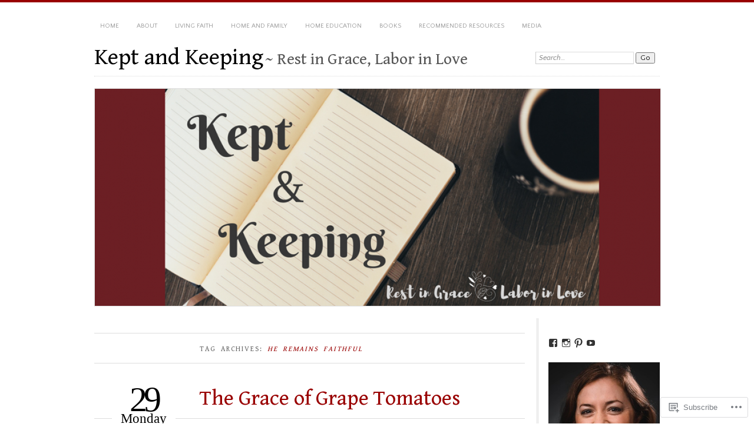

--- FILE ---
content_type: text/html; charset=UTF-8
request_url: https://keptandkeeping.com/tag/he-remains-faithful/
body_size: 28558
content:
<!DOCTYPE html>
<!--[if IE 7]>
<html id="ie7" lang="en">
<![endif]-->
<!--[if IE 8]>
<html id="ie8" lang="en">
<![endif]-->
<!--[if !(IE 7) & !(IE 8)]><!-->
<html lang="en">
<!--<![endif]-->
<head>
<meta charset="UTF-8" />
<meta name="viewport" content="width=device-width" />
<title>He Remains Faithful | Kept and Keeping</title>
<link rel="profile" href="http://gmpg.org/xfn/11" />
<link rel="pingback" href="https://keptandkeeping.com/xmlrpc.php" />
<!--[if lt IE 9]>
<script src="https://s0.wp.com/wp-content/themes/pub/chateau/js/html5.js?m=1315596887i" type="text/javascript"></script>
<![endif]-->
<script type="text/javascript">
  WebFontConfig = {"google":{"families":["Gentium+Book+Basic:r:latin,latin-ext","Quattrocento+Sans:r,i,b,bi:latin,latin-ext"]},"api_url":"https:\/\/fonts-api.wp.com\/css"};
  (function() {
    var wf = document.createElement('script');
    wf.src = '/wp-content/plugins/custom-fonts/js/webfont.js';
    wf.type = 'text/javascript';
    wf.async = 'true';
    var s = document.getElementsByTagName('script')[0];
    s.parentNode.insertBefore(wf, s);
	})();
</script><style id="jetpack-custom-fonts-css">.wf-active #site-title, .wf-active #site-title a{font-family:"Gentium Book Basic",serif;font-style:normal;font-weight:400}.wf-active body{font-family:"Quattrocento Sans",sans-serif}.wf-active .post-info .post-com-count span{font-family:"Quattrocento Sans",sans-serif}.wf-active .post-entry{font-family:"Quattrocento Sans",sans-serif}.wf-active #upper-footer-widgets .widget_text, .wf-active #comments h3, .wf-active #error404, .wf-active #more-posts-inner h1, .wf-active #respond h3, .wf-active .more-posts .notice, .wf-active .more-posts .page-title, .wf-active .post-date, .wf-active .post-entry blockquote, .wf-active .post-entry cite, .wf-active .post-entry h3, .wf-active .post-extras strong, .wf-active .post-title h1, .wf-active .post-title h2{font-family:"Gentium Book Basic",serif;font-style:normal;font-weight:400}.wf-active #main-title #site-description{font-family:"Gentium Book Basic",serif;font-style:normal;font-weight:400}.wf-active .post-title h1{font-style:normal;font-weight:400}.wf-active .entry-format, .wf-active .more-posts h2.entry-format{font-style:normal;font-weight:400}.wf-active .post-date{font-style:normal;font-weight:400}.wf-active .post-date strong{font-weight:400;font-style:normal}.wf-active .post-date em{font-style:normal;font-weight:400}.wf-active .post-date span{font-style:normal;font-weight:400}.wf-active .post-extras strong{font-weight:400;font-style:normal}.wf-active .post-entry h1{font-family:"Gentium Book Basic",serif;font-style:normal;font-weight:400}.wf-active .post-entry h2{font-family:"Gentium Book Basic",serif;font-style:normal;font-weight:400}.wf-active .post-entry h3{font-family:"Gentium Book Basic",serif;font-style:normal;font-weight:400}.wf-active .post-entry h4{font-family:"Gentium Book Basic",serif;font-style:normal;font-weight:400}.wf-active .post-entry h5, .wf-active .post-entry h6{font-family:"Gentium Book Basic",serif;font-style:normal;font-weight:400}.wf-active .post-entry dt{font-weight:400;font-style:normal}.wf-active .post-entry blockquote{font-style:normal;font-weight:400}.wf-active .post-entry blockquote cite, .wf-active .post-entry blockquote em, .wf-active .post-entry blockquote i{font-style:normal;font-weight:400}.wf-active .post-entry blockquote p{font-style:normal;font-weight:400}.wf-active .post-entry cite{font-style:normal;font-weight:400}.wf-active #more-posts-inner h1{font-weight:400;font-style:normal}.wf-active #comments h3 span{font-style:normal;font-weight:400}.wf-active .sidebar-widget h1{font-family:"Gentium Book Basic",serif;font-style:normal;font-weight:400}.wf-active #upper-footer-widgets .widget_text{font-style:normal;font-weight:400}.wf-active #upper-footer-widgets .widget_text h1{font-weight:400;font-style:normal}.wf-active #upper-footer-widgets .widget_text p{font-style:normal;font-weight:400}.wf-active .footer-widget-item h1{font-weight:400;font-family:"Gentium Book Basic",serif;font-style:normal}.wf-active #error404 h1{font-weight:400;font-style:normal}.wf-active #error404 p{font-style:normal;font-weight:400}</style>
<meta name='robots' content='max-image-preview:large' />
<meta name="p:domain_verify" content="958ec98256eaaa69250e8551f3bafdfa" />

<!-- Async WordPress.com Remote Login -->
<script id="wpcom_remote_login_js">
var wpcom_remote_login_extra_auth = '';
function wpcom_remote_login_remove_dom_node_id( element_id ) {
	var dom_node = document.getElementById( element_id );
	if ( dom_node ) { dom_node.parentNode.removeChild( dom_node ); }
}
function wpcom_remote_login_remove_dom_node_classes( class_name ) {
	var dom_nodes = document.querySelectorAll( '.' + class_name );
	for ( var i = 0; i < dom_nodes.length; i++ ) {
		dom_nodes[ i ].parentNode.removeChild( dom_nodes[ i ] );
	}
}
function wpcom_remote_login_final_cleanup() {
	wpcom_remote_login_remove_dom_node_classes( "wpcom_remote_login_msg" );
	wpcom_remote_login_remove_dom_node_id( "wpcom_remote_login_key" );
	wpcom_remote_login_remove_dom_node_id( "wpcom_remote_login_validate" );
	wpcom_remote_login_remove_dom_node_id( "wpcom_remote_login_js" );
	wpcom_remote_login_remove_dom_node_id( "wpcom_request_access_iframe" );
	wpcom_remote_login_remove_dom_node_id( "wpcom_request_access_styles" );
}

// Watch for messages back from the remote login
window.addEventListener( "message", function( e ) {
	if ( e.origin === "https://r-login.wordpress.com" ) {
		var data = {};
		try {
			data = JSON.parse( e.data );
		} catch( e ) {
			wpcom_remote_login_final_cleanup();
			return;
		}

		if ( data.msg === 'LOGIN' ) {
			// Clean up the login check iframe
			wpcom_remote_login_remove_dom_node_id( "wpcom_remote_login_key" );

			var id_regex = new RegExp( /^[0-9]+$/ );
			var token_regex = new RegExp( /^.*|.*|.*$/ );
			if (
				token_regex.test( data.token )
				&& id_regex.test( data.wpcomid )
			) {
				// We have everything we need to ask for a login
				var script = document.createElement( "script" );
				script.setAttribute( "id", "wpcom_remote_login_validate" );
				script.src = '/remote-login.php?wpcom_remote_login=validate'
					+ '&wpcomid=' + data.wpcomid
					+ '&token=' + encodeURIComponent( data.token )
					+ '&host=' + window.location.protocol
					+ '//' + window.location.hostname
					+ '&postid=66'
					+ '&is_singular=';
				document.body.appendChild( script );
			}

			return;
		}

		// Safari ITP, not logged in, so redirect
		if ( data.msg === 'LOGIN-REDIRECT' ) {
			window.location = 'https://wordpress.com/log-in?redirect_to=' + window.location.href;
			return;
		}

		// Safari ITP, storage access failed, remove the request
		if ( data.msg === 'LOGIN-REMOVE' ) {
			var css_zap = 'html { -webkit-transition: margin-top 1s; transition: margin-top 1s; } /* 9001 */ html { margin-top: 0 !important; } * html body { margin-top: 0 !important; } @media screen and ( max-width: 782px ) { html { margin-top: 0 !important; } * html body { margin-top: 0 !important; } }';
			var style_zap = document.createElement( 'style' );
			style_zap.type = 'text/css';
			style_zap.appendChild( document.createTextNode( css_zap ) );
			document.body.appendChild( style_zap );

			var e = document.getElementById( 'wpcom_request_access_iframe' );
			e.parentNode.removeChild( e );

			document.cookie = 'wordpress_com_login_access=denied; path=/; max-age=31536000';

			return;
		}

		// Safari ITP
		if ( data.msg === 'REQUEST_ACCESS' ) {
			console.log( 'request access: safari' );

			// Check ITP iframe enable/disable knob
			if ( wpcom_remote_login_extra_auth !== 'safari_itp_iframe' ) {
				return;
			}

			// If we are in a "private window" there is no ITP.
			var private_window = false;
			try {
				var opendb = window.openDatabase( null, null, null, null );
			} catch( e ) {
				private_window = true;
			}

			if ( private_window ) {
				console.log( 'private window' );
				return;
			}

			var iframe = document.createElement( 'iframe' );
			iframe.id = 'wpcom_request_access_iframe';
			iframe.setAttribute( 'scrolling', 'no' );
			iframe.setAttribute( 'sandbox', 'allow-storage-access-by-user-activation allow-scripts allow-same-origin allow-top-navigation-by-user-activation' );
			iframe.src = 'https://r-login.wordpress.com/remote-login.php?wpcom_remote_login=request_access&origin=' + encodeURIComponent( data.origin ) + '&wpcomid=' + encodeURIComponent( data.wpcomid );

			var css = 'html { -webkit-transition: margin-top 1s; transition: margin-top 1s; } /* 9001 */ html { margin-top: 46px !important; } * html body { margin-top: 46px !important; } @media screen and ( max-width: 660px ) { html { margin-top: 71px !important; } * html body { margin-top: 71px !important; } #wpcom_request_access_iframe { display: block; height: 71px !important; } } #wpcom_request_access_iframe { border: 0px; height: 46px; position: fixed; top: 0; left: 0; width: 100%; min-width: 100%; z-index: 99999; background: #23282d; } ';

			var style = document.createElement( 'style' );
			style.type = 'text/css';
			style.id = 'wpcom_request_access_styles';
			style.appendChild( document.createTextNode( css ) );
			document.body.appendChild( style );

			document.body.appendChild( iframe );
		}

		if ( data.msg === 'DONE' ) {
			wpcom_remote_login_final_cleanup();
		}
	}
}, false );

// Inject the remote login iframe after the page has had a chance to load
// more critical resources
window.addEventListener( "DOMContentLoaded", function( e ) {
	var iframe = document.createElement( "iframe" );
	iframe.style.display = "none";
	iframe.setAttribute( "scrolling", "no" );
	iframe.setAttribute( "id", "wpcom_remote_login_key" );
	iframe.src = "https://r-login.wordpress.com/remote-login.php"
		+ "?wpcom_remote_login=key"
		+ "&origin=aHR0cHM6Ly9rZXB0YW5ka2VlcGluZy5jb20%3D"
		+ "&wpcomid=78718603"
		+ "&time=" + Math.floor( Date.now() / 1000 );
	document.body.appendChild( iframe );
}, false );
</script>
<link rel='dns-prefetch' href='//s0.wp.com' />
<link rel="alternate" type="application/rss+xml" title="Kept and Keeping &raquo; Feed" href="https://keptandkeeping.com/feed/" />
<link rel="alternate" type="application/rss+xml" title="Kept and Keeping &raquo; Comments Feed" href="https://keptandkeeping.com/comments/feed/" />
<link rel="alternate" type="application/rss+xml" title="Kept and Keeping &raquo; He Remains Faithful Tag Feed" href="https://keptandkeeping.com/tag/he-remains-faithful/feed/" />
	<script type="text/javascript">
		/* <![CDATA[ */
		function addLoadEvent(func) {
			var oldonload = window.onload;
			if (typeof window.onload != 'function') {
				window.onload = func;
			} else {
				window.onload = function () {
					oldonload();
					func();
				}
			}
		}
		/* ]]> */
	</script>
	<style id='wp-emoji-styles-inline-css'>

	img.wp-smiley, img.emoji {
		display: inline !important;
		border: none !important;
		box-shadow: none !important;
		height: 1em !important;
		width: 1em !important;
		margin: 0 0.07em !important;
		vertical-align: -0.1em !important;
		background: none !important;
		padding: 0 !important;
	}
/*# sourceURL=wp-emoji-styles-inline-css */
</style>
<link crossorigin='anonymous' rel='stylesheet' id='all-css-2-1' href='/wp-content/plugins/gutenberg-core/v22.2.0/build/styles/block-library/style.css?m=1764855221i&cssminify=yes' type='text/css' media='all' />
<style id='wp-block-library-inline-css'>
.has-text-align-justify {
	text-align:justify;
}
.has-text-align-justify{text-align:justify;}

/*# sourceURL=wp-block-library-inline-css */
</style><style id='wp-block-paragraph-inline-css'>
.is-small-text{font-size:.875em}.is-regular-text{font-size:1em}.is-large-text{font-size:2.25em}.is-larger-text{font-size:3em}.has-drop-cap:not(:focus):first-letter{float:left;font-size:8.4em;font-style:normal;font-weight:100;line-height:.68;margin:.05em .1em 0 0;text-transform:uppercase}body.rtl .has-drop-cap:not(:focus):first-letter{float:none;margin-left:.1em}p.has-drop-cap.has-background{overflow:hidden}:root :where(p.has-background){padding:1.25em 2.375em}:where(p.has-text-color:not(.has-link-color)) a{color:inherit}p.has-text-align-left[style*="writing-mode:vertical-lr"],p.has-text-align-right[style*="writing-mode:vertical-rl"]{rotate:180deg}
/*# sourceURL=/wp-content/plugins/gutenberg-core/v22.2.0/build/styles/block-library/paragraph/style.css */
</style>
<style id='wp-block-image-inline-css'>
.wp-block-image>a,.wp-block-image>figure>a{display:inline-block}.wp-block-image img{box-sizing:border-box;height:auto;max-width:100%;vertical-align:bottom}@media not (prefers-reduced-motion){.wp-block-image img.hide{visibility:hidden}.wp-block-image img.show{animation:show-content-image .4s}}.wp-block-image[style*=border-radius] img,.wp-block-image[style*=border-radius]>a{border-radius:inherit}.wp-block-image.has-custom-border img{box-sizing:border-box}.wp-block-image.aligncenter{text-align:center}.wp-block-image.alignfull>a,.wp-block-image.alignwide>a{width:100%}.wp-block-image.alignfull img,.wp-block-image.alignwide img{height:auto;width:100%}.wp-block-image .aligncenter,.wp-block-image .alignleft,.wp-block-image .alignright,.wp-block-image.aligncenter,.wp-block-image.alignleft,.wp-block-image.alignright{display:table}.wp-block-image .aligncenter>figcaption,.wp-block-image .alignleft>figcaption,.wp-block-image .alignright>figcaption,.wp-block-image.aligncenter>figcaption,.wp-block-image.alignleft>figcaption,.wp-block-image.alignright>figcaption{caption-side:bottom;display:table-caption}.wp-block-image .alignleft{float:left;margin:.5em 1em .5em 0}.wp-block-image .alignright{float:right;margin:.5em 0 .5em 1em}.wp-block-image .aligncenter{margin-left:auto;margin-right:auto}.wp-block-image :where(figcaption){margin-bottom:1em;margin-top:.5em}.wp-block-image.is-style-circle-mask img{border-radius:9999px}@supports ((-webkit-mask-image:none) or (mask-image:none)) or (-webkit-mask-image:none){.wp-block-image.is-style-circle-mask img{border-radius:0;-webkit-mask-image:url('data:image/svg+xml;utf8,<svg viewBox="0 0 100 100" xmlns="http://www.w3.org/2000/svg"><circle cx="50" cy="50" r="50"/></svg>');mask-image:url('data:image/svg+xml;utf8,<svg viewBox="0 0 100 100" xmlns="http://www.w3.org/2000/svg"><circle cx="50" cy="50" r="50"/></svg>');mask-mode:alpha;-webkit-mask-position:center;mask-position:center;-webkit-mask-repeat:no-repeat;mask-repeat:no-repeat;-webkit-mask-size:contain;mask-size:contain}}:root :where(.wp-block-image.is-style-rounded img,.wp-block-image .is-style-rounded img){border-radius:9999px}.wp-block-image figure{margin:0}.wp-lightbox-container{display:flex;flex-direction:column;position:relative}.wp-lightbox-container img{cursor:zoom-in}.wp-lightbox-container img:hover+button{opacity:1}.wp-lightbox-container button{align-items:center;backdrop-filter:blur(16px) saturate(180%);background-color:#5a5a5a40;border:none;border-radius:4px;cursor:zoom-in;display:flex;height:20px;justify-content:center;opacity:0;padding:0;position:absolute;right:16px;text-align:center;top:16px;width:20px;z-index:100}@media not (prefers-reduced-motion){.wp-lightbox-container button{transition:opacity .2s ease}}.wp-lightbox-container button:focus-visible{outline:3px auto #5a5a5a40;outline:3px auto -webkit-focus-ring-color;outline-offset:3px}.wp-lightbox-container button:hover{cursor:pointer;opacity:1}.wp-lightbox-container button:focus{opacity:1}.wp-lightbox-container button:focus,.wp-lightbox-container button:hover,.wp-lightbox-container button:not(:hover):not(:active):not(.has-background){background-color:#5a5a5a40;border:none}.wp-lightbox-overlay{box-sizing:border-box;cursor:zoom-out;height:100vh;left:0;overflow:hidden;position:fixed;top:0;visibility:hidden;width:100%;z-index:100000}.wp-lightbox-overlay .close-button{align-items:center;cursor:pointer;display:flex;justify-content:center;min-height:40px;min-width:40px;padding:0;position:absolute;right:calc(env(safe-area-inset-right) + 16px);top:calc(env(safe-area-inset-top) + 16px);z-index:5000000}.wp-lightbox-overlay .close-button:focus,.wp-lightbox-overlay .close-button:hover,.wp-lightbox-overlay .close-button:not(:hover):not(:active):not(.has-background){background:none;border:none}.wp-lightbox-overlay .lightbox-image-container{height:var(--wp--lightbox-container-height);left:50%;overflow:hidden;position:absolute;top:50%;transform:translate(-50%,-50%);transform-origin:top left;width:var(--wp--lightbox-container-width);z-index:9999999999}.wp-lightbox-overlay .wp-block-image{align-items:center;box-sizing:border-box;display:flex;height:100%;justify-content:center;margin:0;position:relative;transform-origin:0 0;width:100%;z-index:3000000}.wp-lightbox-overlay .wp-block-image img{height:var(--wp--lightbox-image-height);min-height:var(--wp--lightbox-image-height);min-width:var(--wp--lightbox-image-width);width:var(--wp--lightbox-image-width)}.wp-lightbox-overlay .wp-block-image figcaption{display:none}.wp-lightbox-overlay button{background:none;border:none}.wp-lightbox-overlay .scrim{background-color:#fff;height:100%;opacity:.9;position:absolute;width:100%;z-index:2000000}.wp-lightbox-overlay.active{visibility:visible}@media not (prefers-reduced-motion){.wp-lightbox-overlay.active{animation:turn-on-visibility .25s both}.wp-lightbox-overlay.active img{animation:turn-on-visibility .35s both}.wp-lightbox-overlay.show-closing-animation:not(.active){animation:turn-off-visibility .35s both}.wp-lightbox-overlay.show-closing-animation:not(.active) img{animation:turn-off-visibility .25s both}.wp-lightbox-overlay.zoom.active{animation:none;opacity:1;visibility:visible}.wp-lightbox-overlay.zoom.active .lightbox-image-container{animation:lightbox-zoom-in .4s}.wp-lightbox-overlay.zoom.active .lightbox-image-container img{animation:none}.wp-lightbox-overlay.zoom.active .scrim{animation:turn-on-visibility .4s forwards}.wp-lightbox-overlay.zoom.show-closing-animation:not(.active){animation:none}.wp-lightbox-overlay.zoom.show-closing-animation:not(.active) .lightbox-image-container{animation:lightbox-zoom-out .4s}.wp-lightbox-overlay.zoom.show-closing-animation:not(.active) .lightbox-image-container img{animation:none}.wp-lightbox-overlay.zoom.show-closing-animation:not(.active) .scrim{animation:turn-off-visibility .4s forwards}}@keyframes show-content-image{0%{visibility:hidden}99%{visibility:hidden}to{visibility:visible}}@keyframes turn-on-visibility{0%{opacity:0}to{opacity:1}}@keyframes turn-off-visibility{0%{opacity:1;visibility:visible}99%{opacity:0;visibility:visible}to{opacity:0;visibility:hidden}}@keyframes lightbox-zoom-in{0%{transform:translate(calc((-100vw + var(--wp--lightbox-scrollbar-width))/2 + var(--wp--lightbox-initial-left-position)),calc(-50vh + var(--wp--lightbox-initial-top-position))) scale(var(--wp--lightbox-scale))}to{transform:translate(-50%,-50%) scale(1)}}@keyframes lightbox-zoom-out{0%{transform:translate(-50%,-50%) scale(1);visibility:visible}99%{visibility:visible}to{transform:translate(calc((-100vw + var(--wp--lightbox-scrollbar-width))/2 + var(--wp--lightbox-initial-left-position)),calc(-50vh + var(--wp--lightbox-initial-top-position))) scale(var(--wp--lightbox-scale));visibility:hidden}}
/*# sourceURL=/wp-content/plugins/gutenberg-core/v22.2.0/build/styles/block-library/image/style.css */
</style>
<style id='wp-block-tag-cloud-inline-css'>
.wp-block-tag-cloud{box-sizing:border-box}.wp-block-tag-cloud.aligncenter{justify-content:center;text-align:center}.wp-block-tag-cloud a{display:inline-block;margin-right:5px}.wp-block-tag-cloud span{display:inline-block;margin-left:5px;text-decoration:none}:root :where(.wp-block-tag-cloud.is-style-outline){display:flex;flex-wrap:wrap;gap:1ch}:root :where(.wp-block-tag-cloud.is-style-outline a){border:1px solid;font-size:unset!important;margin-right:0;padding:1ch 2ch;text-decoration:none!important}
/*# sourceURL=/wp-content/plugins/gutenberg-core/v22.2.0/build/styles/block-library/tag-cloud/style.css */
</style>
<style id='global-styles-inline-css'>
:root{--wp--preset--aspect-ratio--square: 1;--wp--preset--aspect-ratio--4-3: 4/3;--wp--preset--aspect-ratio--3-4: 3/4;--wp--preset--aspect-ratio--3-2: 3/2;--wp--preset--aspect-ratio--2-3: 2/3;--wp--preset--aspect-ratio--16-9: 16/9;--wp--preset--aspect-ratio--9-16: 9/16;--wp--preset--color--black: #000000;--wp--preset--color--cyan-bluish-gray: #abb8c3;--wp--preset--color--white: #ffffff;--wp--preset--color--pale-pink: #f78da7;--wp--preset--color--vivid-red: #cf2e2e;--wp--preset--color--luminous-vivid-orange: #ff6900;--wp--preset--color--luminous-vivid-amber: #fcb900;--wp--preset--color--light-green-cyan: #7bdcb5;--wp--preset--color--vivid-green-cyan: #00d084;--wp--preset--color--pale-cyan-blue: #8ed1fc;--wp--preset--color--vivid-cyan-blue: #0693e3;--wp--preset--color--vivid-purple: #9b51e0;--wp--preset--gradient--vivid-cyan-blue-to-vivid-purple: linear-gradient(135deg,rgb(6,147,227) 0%,rgb(155,81,224) 100%);--wp--preset--gradient--light-green-cyan-to-vivid-green-cyan: linear-gradient(135deg,rgb(122,220,180) 0%,rgb(0,208,130) 100%);--wp--preset--gradient--luminous-vivid-amber-to-luminous-vivid-orange: linear-gradient(135deg,rgb(252,185,0) 0%,rgb(255,105,0) 100%);--wp--preset--gradient--luminous-vivid-orange-to-vivid-red: linear-gradient(135deg,rgb(255,105,0) 0%,rgb(207,46,46) 100%);--wp--preset--gradient--very-light-gray-to-cyan-bluish-gray: linear-gradient(135deg,rgb(238,238,238) 0%,rgb(169,184,195) 100%);--wp--preset--gradient--cool-to-warm-spectrum: linear-gradient(135deg,rgb(74,234,220) 0%,rgb(151,120,209) 20%,rgb(207,42,186) 40%,rgb(238,44,130) 60%,rgb(251,105,98) 80%,rgb(254,248,76) 100%);--wp--preset--gradient--blush-light-purple: linear-gradient(135deg,rgb(255,206,236) 0%,rgb(152,150,240) 100%);--wp--preset--gradient--blush-bordeaux: linear-gradient(135deg,rgb(254,205,165) 0%,rgb(254,45,45) 50%,rgb(107,0,62) 100%);--wp--preset--gradient--luminous-dusk: linear-gradient(135deg,rgb(255,203,112) 0%,rgb(199,81,192) 50%,rgb(65,88,208) 100%);--wp--preset--gradient--pale-ocean: linear-gradient(135deg,rgb(255,245,203) 0%,rgb(182,227,212) 50%,rgb(51,167,181) 100%);--wp--preset--gradient--electric-grass: linear-gradient(135deg,rgb(202,248,128) 0%,rgb(113,206,126) 100%);--wp--preset--gradient--midnight: linear-gradient(135deg,rgb(2,3,129) 0%,rgb(40,116,252) 100%);--wp--preset--font-size--small: 13px;--wp--preset--font-size--medium: 20px;--wp--preset--font-size--large: 36px;--wp--preset--font-size--x-large: 42px;--wp--preset--font-family--albert-sans: 'Albert Sans', sans-serif;--wp--preset--font-family--alegreya: Alegreya, serif;--wp--preset--font-family--arvo: Arvo, serif;--wp--preset--font-family--bodoni-moda: 'Bodoni Moda', serif;--wp--preset--font-family--bricolage-grotesque: 'Bricolage Grotesque', sans-serif;--wp--preset--font-family--cabin: Cabin, sans-serif;--wp--preset--font-family--chivo: Chivo, sans-serif;--wp--preset--font-family--commissioner: Commissioner, sans-serif;--wp--preset--font-family--cormorant: Cormorant, serif;--wp--preset--font-family--courier-prime: 'Courier Prime', monospace;--wp--preset--font-family--crimson-pro: 'Crimson Pro', serif;--wp--preset--font-family--dm-mono: 'DM Mono', monospace;--wp--preset--font-family--dm-sans: 'DM Sans', sans-serif;--wp--preset--font-family--dm-serif-display: 'DM Serif Display', serif;--wp--preset--font-family--domine: Domine, serif;--wp--preset--font-family--eb-garamond: 'EB Garamond', serif;--wp--preset--font-family--epilogue: Epilogue, sans-serif;--wp--preset--font-family--fahkwang: Fahkwang, sans-serif;--wp--preset--font-family--figtree: Figtree, sans-serif;--wp--preset--font-family--fira-sans: 'Fira Sans', sans-serif;--wp--preset--font-family--fjalla-one: 'Fjalla One', sans-serif;--wp--preset--font-family--fraunces: Fraunces, serif;--wp--preset--font-family--gabarito: Gabarito, system-ui;--wp--preset--font-family--ibm-plex-mono: 'IBM Plex Mono', monospace;--wp--preset--font-family--ibm-plex-sans: 'IBM Plex Sans', sans-serif;--wp--preset--font-family--ibarra-real-nova: 'Ibarra Real Nova', serif;--wp--preset--font-family--instrument-serif: 'Instrument Serif', serif;--wp--preset--font-family--inter: Inter, sans-serif;--wp--preset--font-family--josefin-sans: 'Josefin Sans', sans-serif;--wp--preset--font-family--jost: Jost, sans-serif;--wp--preset--font-family--libre-baskerville: 'Libre Baskerville', serif;--wp--preset--font-family--libre-franklin: 'Libre Franklin', sans-serif;--wp--preset--font-family--literata: Literata, serif;--wp--preset--font-family--lora: Lora, serif;--wp--preset--font-family--merriweather: Merriweather, serif;--wp--preset--font-family--montserrat: Montserrat, sans-serif;--wp--preset--font-family--newsreader: Newsreader, serif;--wp--preset--font-family--noto-sans-mono: 'Noto Sans Mono', sans-serif;--wp--preset--font-family--nunito: Nunito, sans-serif;--wp--preset--font-family--open-sans: 'Open Sans', sans-serif;--wp--preset--font-family--overpass: Overpass, sans-serif;--wp--preset--font-family--pt-serif: 'PT Serif', serif;--wp--preset--font-family--petrona: Petrona, serif;--wp--preset--font-family--piazzolla: Piazzolla, serif;--wp--preset--font-family--playfair-display: 'Playfair Display', serif;--wp--preset--font-family--plus-jakarta-sans: 'Plus Jakarta Sans', sans-serif;--wp--preset--font-family--poppins: Poppins, sans-serif;--wp--preset--font-family--raleway: Raleway, sans-serif;--wp--preset--font-family--roboto: Roboto, sans-serif;--wp--preset--font-family--roboto-slab: 'Roboto Slab', serif;--wp--preset--font-family--rubik: Rubik, sans-serif;--wp--preset--font-family--rufina: Rufina, serif;--wp--preset--font-family--sora: Sora, sans-serif;--wp--preset--font-family--source-sans-3: 'Source Sans 3', sans-serif;--wp--preset--font-family--source-serif-4: 'Source Serif 4', serif;--wp--preset--font-family--space-mono: 'Space Mono', monospace;--wp--preset--font-family--syne: Syne, sans-serif;--wp--preset--font-family--texturina: Texturina, serif;--wp--preset--font-family--urbanist: Urbanist, sans-serif;--wp--preset--font-family--work-sans: 'Work Sans', sans-serif;--wp--preset--spacing--20: 0.44rem;--wp--preset--spacing--30: 0.67rem;--wp--preset--spacing--40: 1rem;--wp--preset--spacing--50: 1.5rem;--wp--preset--spacing--60: 2.25rem;--wp--preset--spacing--70: 3.38rem;--wp--preset--spacing--80: 5.06rem;--wp--preset--shadow--natural: 6px 6px 9px rgba(0, 0, 0, 0.2);--wp--preset--shadow--deep: 12px 12px 50px rgba(0, 0, 0, 0.4);--wp--preset--shadow--sharp: 6px 6px 0px rgba(0, 0, 0, 0.2);--wp--preset--shadow--outlined: 6px 6px 0px -3px rgb(255, 255, 255), 6px 6px rgb(0, 0, 0);--wp--preset--shadow--crisp: 6px 6px 0px rgb(0, 0, 0);}:where(.is-layout-flex){gap: 0.5em;}:where(.is-layout-grid){gap: 0.5em;}body .is-layout-flex{display: flex;}.is-layout-flex{flex-wrap: wrap;align-items: center;}.is-layout-flex > :is(*, div){margin: 0;}body .is-layout-grid{display: grid;}.is-layout-grid > :is(*, div){margin: 0;}:where(.wp-block-columns.is-layout-flex){gap: 2em;}:where(.wp-block-columns.is-layout-grid){gap: 2em;}:where(.wp-block-post-template.is-layout-flex){gap: 1.25em;}:where(.wp-block-post-template.is-layout-grid){gap: 1.25em;}.has-black-color{color: var(--wp--preset--color--black) !important;}.has-cyan-bluish-gray-color{color: var(--wp--preset--color--cyan-bluish-gray) !important;}.has-white-color{color: var(--wp--preset--color--white) !important;}.has-pale-pink-color{color: var(--wp--preset--color--pale-pink) !important;}.has-vivid-red-color{color: var(--wp--preset--color--vivid-red) !important;}.has-luminous-vivid-orange-color{color: var(--wp--preset--color--luminous-vivid-orange) !important;}.has-luminous-vivid-amber-color{color: var(--wp--preset--color--luminous-vivid-amber) !important;}.has-light-green-cyan-color{color: var(--wp--preset--color--light-green-cyan) !important;}.has-vivid-green-cyan-color{color: var(--wp--preset--color--vivid-green-cyan) !important;}.has-pale-cyan-blue-color{color: var(--wp--preset--color--pale-cyan-blue) !important;}.has-vivid-cyan-blue-color{color: var(--wp--preset--color--vivid-cyan-blue) !important;}.has-vivid-purple-color{color: var(--wp--preset--color--vivid-purple) !important;}.has-black-background-color{background-color: var(--wp--preset--color--black) !important;}.has-cyan-bluish-gray-background-color{background-color: var(--wp--preset--color--cyan-bluish-gray) !important;}.has-white-background-color{background-color: var(--wp--preset--color--white) !important;}.has-pale-pink-background-color{background-color: var(--wp--preset--color--pale-pink) !important;}.has-vivid-red-background-color{background-color: var(--wp--preset--color--vivid-red) !important;}.has-luminous-vivid-orange-background-color{background-color: var(--wp--preset--color--luminous-vivid-orange) !important;}.has-luminous-vivid-amber-background-color{background-color: var(--wp--preset--color--luminous-vivid-amber) !important;}.has-light-green-cyan-background-color{background-color: var(--wp--preset--color--light-green-cyan) !important;}.has-vivid-green-cyan-background-color{background-color: var(--wp--preset--color--vivid-green-cyan) !important;}.has-pale-cyan-blue-background-color{background-color: var(--wp--preset--color--pale-cyan-blue) !important;}.has-vivid-cyan-blue-background-color{background-color: var(--wp--preset--color--vivid-cyan-blue) !important;}.has-vivid-purple-background-color{background-color: var(--wp--preset--color--vivid-purple) !important;}.has-black-border-color{border-color: var(--wp--preset--color--black) !important;}.has-cyan-bluish-gray-border-color{border-color: var(--wp--preset--color--cyan-bluish-gray) !important;}.has-white-border-color{border-color: var(--wp--preset--color--white) !important;}.has-pale-pink-border-color{border-color: var(--wp--preset--color--pale-pink) !important;}.has-vivid-red-border-color{border-color: var(--wp--preset--color--vivid-red) !important;}.has-luminous-vivid-orange-border-color{border-color: var(--wp--preset--color--luminous-vivid-orange) !important;}.has-luminous-vivid-amber-border-color{border-color: var(--wp--preset--color--luminous-vivid-amber) !important;}.has-light-green-cyan-border-color{border-color: var(--wp--preset--color--light-green-cyan) !important;}.has-vivid-green-cyan-border-color{border-color: var(--wp--preset--color--vivid-green-cyan) !important;}.has-pale-cyan-blue-border-color{border-color: var(--wp--preset--color--pale-cyan-blue) !important;}.has-vivid-cyan-blue-border-color{border-color: var(--wp--preset--color--vivid-cyan-blue) !important;}.has-vivid-purple-border-color{border-color: var(--wp--preset--color--vivid-purple) !important;}.has-vivid-cyan-blue-to-vivid-purple-gradient-background{background: var(--wp--preset--gradient--vivid-cyan-blue-to-vivid-purple) !important;}.has-light-green-cyan-to-vivid-green-cyan-gradient-background{background: var(--wp--preset--gradient--light-green-cyan-to-vivid-green-cyan) !important;}.has-luminous-vivid-amber-to-luminous-vivid-orange-gradient-background{background: var(--wp--preset--gradient--luminous-vivid-amber-to-luminous-vivid-orange) !important;}.has-luminous-vivid-orange-to-vivid-red-gradient-background{background: var(--wp--preset--gradient--luminous-vivid-orange-to-vivid-red) !important;}.has-very-light-gray-to-cyan-bluish-gray-gradient-background{background: var(--wp--preset--gradient--very-light-gray-to-cyan-bluish-gray) !important;}.has-cool-to-warm-spectrum-gradient-background{background: var(--wp--preset--gradient--cool-to-warm-spectrum) !important;}.has-blush-light-purple-gradient-background{background: var(--wp--preset--gradient--blush-light-purple) !important;}.has-blush-bordeaux-gradient-background{background: var(--wp--preset--gradient--blush-bordeaux) !important;}.has-luminous-dusk-gradient-background{background: var(--wp--preset--gradient--luminous-dusk) !important;}.has-pale-ocean-gradient-background{background: var(--wp--preset--gradient--pale-ocean) !important;}.has-electric-grass-gradient-background{background: var(--wp--preset--gradient--electric-grass) !important;}.has-midnight-gradient-background{background: var(--wp--preset--gradient--midnight) !important;}.has-small-font-size{font-size: var(--wp--preset--font-size--small) !important;}.has-medium-font-size{font-size: var(--wp--preset--font-size--medium) !important;}.has-large-font-size{font-size: var(--wp--preset--font-size--large) !important;}.has-x-large-font-size{font-size: var(--wp--preset--font-size--x-large) !important;}.has-albert-sans-font-family{font-family: var(--wp--preset--font-family--albert-sans) !important;}.has-alegreya-font-family{font-family: var(--wp--preset--font-family--alegreya) !important;}.has-arvo-font-family{font-family: var(--wp--preset--font-family--arvo) !important;}.has-bodoni-moda-font-family{font-family: var(--wp--preset--font-family--bodoni-moda) !important;}.has-bricolage-grotesque-font-family{font-family: var(--wp--preset--font-family--bricolage-grotesque) !important;}.has-cabin-font-family{font-family: var(--wp--preset--font-family--cabin) !important;}.has-chivo-font-family{font-family: var(--wp--preset--font-family--chivo) !important;}.has-commissioner-font-family{font-family: var(--wp--preset--font-family--commissioner) !important;}.has-cormorant-font-family{font-family: var(--wp--preset--font-family--cormorant) !important;}.has-courier-prime-font-family{font-family: var(--wp--preset--font-family--courier-prime) !important;}.has-crimson-pro-font-family{font-family: var(--wp--preset--font-family--crimson-pro) !important;}.has-dm-mono-font-family{font-family: var(--wp--preset--font-family--dm-mono) !important;}.has-dm-sans-font-family{font-family: var(--wp--preset--font-family--dm-sans) !important;}.has-dm-serif-display-font-family{font-family: var(--wp--preset--font-family--dm-serif-display) !important;}.has-domine-font-family{font-family: var(--wp--preset--font-family--domine) !important;}.has-eb-garamond-font-family{font-family: var(--wp--preset--font-family--eb-garamond) !important;}.has-epilogue-font-family{font-family: var(--wp--preset--font-family--epilogue) !important;}.has-fahkwang-font-family{font-family: var(--wp--preset--font-family--fahkwang) !important;}.has-figtree-font-family{font-family: var(--wp--preset--font-family--figtree) !important;}.has-fira-sans-font-family{font-family: var(--wp--preset--font-family--fira-sans) !important;}.has-fjalla-one-font-family{font-family: var(--wp--preset--font-family--fjalla-one) !important;}.has-fraunces-font-family{font-family: var(--wp--preset--font-family--fraunces) !important;}.has-gabarito-font-family{font-family: var(--wp--preset--font-family--gabarito) !important;}.has-ibm-plex-mono-font-family{font-family: var(--wp--preset--font-family--ibm-plex-mono) !important;}.has-ibm-plex-sans-font-family{font-family: var(--wp--preset--font-family--ibm-plex-sans) !important;}.has-ibarra-real-nova-font-family{font-family: var(--wp--preset--font-family--ibarra-real-nova) !important;}.has-instrument-serif-font-family{font-family: var(--wp--preset--font-family--instrument-serif) !important;}.has-inter-font-family{font-family: var(--wp--preset--font-family--inter) !important;}.has-josefin-sans-font-family{font-family: var(--wp--preset--font-family--josefin-sans) !important;}.has-jost-font-family{font-family: var(--wp--preset--font-family--jost) !important;}.has-libre-baskerville-font-family{font-family: var(--wp--preset--font-family--libre-baskerville) !important;}.has-libre-franklin-font-family{font-family: var(--wp--preset--font-family--libre-franklin) !important;}.has-literata-font-family{font-family: var(--wp--preset--font-family--literata) !important;}.has-lora-font-family{font-family: var(--wp--preset--font-family--lora) !important;}.has-merriweather-font-family{font-family: var(--wp--preset--font-family--merriweather) !important;}.has-montserrat-font-family{font-family: var(--wp--preset--font-family--montserrat) !important;}.has-newsreader-font-family{font-family: var(--wp--preset--font-family--newsreader) !important;}.has-noto-sans-mono-font-family{font-family: var(--wp--preset--font-family--noto-sans-mono) !important;}.has-nunito-font-family{font-family: var(--wp--preset--font-family--nunito) !important;}.has-open-sans-font-family{font-family: var(--wp--preset--font-family--open-sans) !important;}.has-overpass-font-family{font-family: var(--wp--preset--font-family--overpass) !important;}.has-pt-serif-font-family{font-family: var(--wp--preset--font-family--pt-serif) !important;}.has-petrona-font-family{font-family: var(--wp--preset--font-family--petrona) !important;}.has-piazzolla-font-family{font-family: var(--wp--preset--font-family--piazzolla) !important;}.has-playfair-display-font-family{font-family: var(--wp--preset--font-family--playfair-display) !important;}.has-plus-jakarta-sans-font-family{font-family: var(--wp--preset--font-family--plus-jakarta-sans) !important;}.has-poppins-font-family{font-family: var(--wp--preset--font-family--poppins) !important;}.has-raleway-font-family{font-family: var(--wp--preset--font-family--raleway) !important;}.has-roboto-font-family{font-family: var(--wp--preset--font-family--roboto) !important;}.has-roboto-slab-font-family{font-family: var(--wp--preset--font-family--roboto-slab) !important;}.has-rubik-font-family{font-family: var(--wp--preset--font-family--rubik) !important;}.has-rufina-font-family{font-family: var(--wp--preset--font-family--rufina) !important;}.has-sora-font-family{font-family: var(--wp--preset--font-family--sora) !important;}.has-source-sans-3-font-family{font-family: var(--wp--preset--font-family--source-sans-3) !important;}.has-source-serif-4-font-family{font-family: var(--wp--preset--font-family--source-serif-4) !important;}.has-space-mono-font-family{font-family: var(--wp--preset--font-family--space-mono) !important;}.has-syne-font-family{font-family: var(--wp--preset--font-family--syne) !important;}.has-texturina-font-family{font-family: var(--wp--preset--font-family--texturina) !important;}.has-urbanist-font-family{font-family: var(--wp--preset--font-family--urbanist) !important;}.has-work-sans-font-family{font-family: var(--wp--preset--font-family--work-sans) !important;}
/*# sourceURL=global-styles-inline-css */
</style>

<style id='classic-theme-styles-inline-css'>
/*! This file is auto-generated */
.wp-block-button__link{color:#fff;background-color:#32373c;border-radius:9999px;box-shadow:none;text-decoration:none;padding:calc(.667em + 2px) calc(1.333em + 2px);font-size:1.125em}.wp-block-file__button{background:#32373c;color:#fff;text-decoration:none}
/*# sourceURL=/wp-includes/css/classic-themes.min.css */
</style>
<link crossorigin='anonymous' rel='stylesheet' id='all-css-4-1' href='/_static/??-eJx9kN1uAkEIhV+oLFk1ai+aPsvsLI6085eBqe3bFzWtNjV7Q4CcjwPgqYIvWSkr1tgDZ0Ffplj8u+BqGPfDCMKpRoJGH8MGZxb9VYDoV6TBizzh3aDU4TarkfVTdXpWJJrZUaRksiXsxHMgNVx+clD6XEaq2cA01UYiYDFxT6BH85J/3LWNtU/oj07JdXx8ygMhZ38Vw8VyaadG9qdgabhcciuXoEAF7LtOueQ/BRyi43ZGX9PLuNuM2+f1erV9+wZtO6g2&cssminify=yes' type='text/css' media='all' />
<link crossorigin='anonymous' rel='stylesheet' id='print-css-5-1' href='/wp-content/mu-plugins/global-print/global-print.css?m=1465851035i&cssminify=yes' type='text/css' media='print' />
<style id='jetpack-global-styles-frontend-style-inline-css'>
:root { --font-headings: unset; --font-base: unset; --font-headings-default: -apple-system,BlinkMacSystemFont,"Segoe UI",Roboto,Oxygen-Sans,Ubuntu,Cantarell,"Helvetica Neue",sans-serif; --font-base-default: -apple-system,BlinkMacSystemFont,"Segoe UI",Roboto,Oxygen-Sans,Ubuntu,Cantarell,"Helvetica Neue",sans-serif;}
/*# sourceURL=jetpack-global-styles-frontend-style-inline-css */
</style>
<link crossorigin='anonymous' rel='stylesheet' id='all-css-8-1' href='/wp-content/themes/h4/global.css?m=1420737423i&cssminify=yes' type='text/css' media='all' />
<script type="text/javascript" id="wpcom-actionbar-placeholder-js-extra">
/* <![CDATA[ */
var actionbardata = {"siteID":"78718603","postID":"0","siteURL":"https://keptandkeeping.com","xhrURL":"https://keptandkeeping.com/wp-admin/admin-ajax.php","nonce":"a1fa0fa1af","isLoggedIn":"","statusMessage":"","subsEmailDefault":"instantly","proxyScriptUrl":"https://s0.wp.com/wp-content/js/wpcom-proxy-request.js?m=1513050504i&amp;ver=20211021","i18n":{"followedText":"New posts from this site will now appear in your \u003Ca href=\"https://wordpress.com/reader\"\u003EReader\u003C/a\u003E","foldBar":"Collapse this bar","unfoldBar":"Expand this bar","shortLinkCopied":"Shortlink copied to clipboard."}};
//# sourceURL=wpcom-actionbar-placeholder-js-extra
/* ]]> */
</script>
<script type="text/javascript" id="jetpack-mu-wpcom-settings-js-before">
/* <![CDATA[ */
var JETPACK_MU_WPCOM_SETTINGS = {"assetsUrl":"https://s0.wp.com/wp-content/mu-plugins/jetpack-mu-wpcom-plugin/sun/jetpack_vendor/automattic/jetpack-mu-wpcom/src/build/"};
//# sourceURL=jetpack-mu-wpcom-settings-js-before
/* ]]> */
</script>
<script crossorigin='anonymous' type='text/javascript'  src='/wp-content/js/rlt-proxy.js?m=1720530689i'></script>
<script type="text/javascript" id="rlt-proxy-js-after">
/* <![CDATA[ */
	rltInitialize( {"token":null,"iframeOrigins":["https:\/\/widgets.wp.com"]} );
//# sourceURL=rlt-proxy-js-after
/* ]]> */
</script>
<link rel="EditURI" type="application/rsd+xml" title="RSD" href="https://laurenathaniel.wordpress.com/xmlrpc.php?rsd" />
<meta name="generator" content="WordPress.com" />

<!-- Jetpack Open Graph Tags -->
<meta property="og:type" content="website" />
<meta property="og:title" content="He Remains Faithful &#8211; Kept and Keeping" />
<meta property="og:url" content="https://keptandkeeping.com/tag/he-remains-faithful/" />
<meta property="og:site_name" content="Kept and Keeping" />
<meta property="og:image" content="https://keptandkeeping.com/wp-content/uploads/2018/01/cropped-keptandkeeping-logo11.png?w=200" />
<meta property="og:image:width" content="200" />
<meta property="og:image:height" content="200" />
<meta property="og:image:alt" content="" />
<meta property="og:locale" content="en_US" />

<!-- End Jetpack Open Graph Tags -->
<link rel='openid.server' href='https://keptandkeeping.com/?openidserver=1' />
<link rel='openid.delegate' href='https://keptandkeeping.com/' />
<link rel="search" type="application/opensearchdescription+xml" href="https://keptandkeeping.com/osd.xml" title="Kept and Keeping" />
<link rel="search" type="application/opensearchdescription+xml" href="https://s1.wp.com/opensearch.xml" title="WordPress.com" />
		<style type="text/css">
			.recentcomments a {
				display: inline !important;
				padding: 0 !important;
				margin: 0 !important;
			}

			table.recentcommentsavatartop img.avatar, table.recentcommentsavatarend img.avatar {
				border: 0px;
				margin: 0;
			}

			table.recentcommentsavatartop a, table.recentcommentsavatarend a {
				border: 0px !important;
				background-color: transparent !important;
			}

			td.recentcommentsavatarend, td.recentcommentsavatartop {
				padding: 0px 0px 1px 0px;
				margin: 0px;
			}

			td.recentcommentstextend {
				border: none !important;
				padding: 0px 0px 2px 10px;
			}

			.rtl td.recentcommentstextend {
				padding: 0px 10px 2px 0px;
			}

			td.recentcommentstexttop {
				border: none;
				padding: 0px 0px 0px 10px;
			}

			.rtl td.recentcommentstexttop {
				padding: 0px 10px 0px 0px;
			}
		</style>
		<meta name="description" content="Posts about He Remains Faithful written by Lauren Scott" />
<link rel="icon" href="https://keptandkeeping.com/wp-content/uploads/2018/01/cropped-keptandkeeping-logo11.png?w=32" sizes="32x32" />
<link rel="icon" href="https://keptandkeeping.com/wp-content/uploads/2018/01/cropped-keptandkeeping-logo11.png?w=192" sizes="192x192" />
<link rel="apple-touch-icon" href="https://keptandkeeping.com/wp-content/uploads/2018/01/cropped-keptandkeeping-logo11.png?w=180" />
<meta name="msapplication-TileImage" content="https://keptandkeeping.com/wp-content/uploads/2018/01/cropped-keptandkeeping-logo11.png?w=270" />
<link crossorigin='anonymous' rel='stylesheet' id='all-css-0-3' href='/_static/??[base64]&cssminify=yes' type='text/css' media='all' />
<link rel='stylesheet' id='gravatar-card-services-css' href='https://secure.gravatar.com/css/services.css?ver=202602924dcd77a86c6f1d3698ec27fc5da92b28585ddad3ee636c0397cf312193b2a1' media='all' />
<link crossorigin='anonymous' rel='stylesheet' id='all-css-2-3' href='/_static/??-eJyNzMsKAjEMheEXshPqBXUhPoo4bRgytmkwCYNvbwdm487d+eDwwyIhNTZkg+pBik/ECjOaPNNrM6gzPIgTjE4ld46a3iRGrX9/NFTiIanu4O9wbdkLKiyUJzQFaxKkaV9qn4Jr7V5v8Xw6XC/xGPfzF4aPQ7Q=&cssminify=yes' type='text/css' media='all' />
</head>

<body class="archive tag tag-he-remains-faithful tag-112340263 wp-theme-pubchateau customizer-styles-applied two-column content-sidebar jetpack-reblog-enabled custom-colors">
<div id="page" class="hfeed">
		<div id="page-inner">
		<header id="branding" role="banner">
			<nav id="menu" role="navigation">
				<ul id="menu-menu" class="menu clear-fix"><li id="menu-item-2429" class="menu-item menu-item-type-custom menu-item-object-custom menu-item-2429"><a href="https://laurenathaniel.wordpress.com">Home</a></li>
<li id="menu-item-2428" class="menu-item menu-item-type-post_type menu-item-object-page menu-item-2428"><a href="https://keptandkeeping.com/about/">About</a></li>
<li id="menu-item-4335" class="menu-item menu-item-type-taxonomy menu-item-object-category menu-item-4335"><a href="https://keptandkeeping.com/category/living-faith/">Living Faith</a></li>
<li id="menu-item-4182" class="menu-item menu-item-type-taxonomy menu-item-object-category menu-item-4182"><a href="https://keptandkeeping.com/category/home-and-family/">Home and Family</a></li>
<li id="menu-item-2427" class="menu-item menu-item-type-taxonomy menu-item-object-category menu-item-2427"><a href="https://keptandkeeping.com/category/home-education/">Home Education</a></li>
<li id="menu-item-4184" class="menu-item menu-item-type-taxonomy menu-item-object-category menu-item-4184"><a href="https://keptandkeeping.com/category/books/">Books</a></li>
<li id="menu-item-4402" class="menu-item menu-item-type-post_type menu-item-object-page menu-item-4402"><a href="https://keptandkeeping.com/recommended-resources/">Recommended Resources</a></li>
<li id="menu-item-6204" class="menu-item menu-item-type-taxonomy menu-item-object-category menu-item-6204"><a href="https://keptandkeeping.com/category/media/">Media</a></li>
</ul>			</nav><!-- end #menu -->

			<div id="main-title">
				<hgroup>
					<h1 id="site-title"><a href="https://keptandkeeping.com/" title="Kept and Keeping" rel="home">Kept and Keeping</a></h1>
												<h2 id="site-description">~ Rest in Grace, Labor in Love</h2>
									</hgroup>
			</div><!-- end #main-title -->

							<div id="search">
					
<form method="get" action="https://keptandkeeping.com//" >
	<div>
		<label for="s" class="assistive-text">Search:</label>
		<input type="text" value="Search&hellip;" name="s" id="s" onfocus="this.value=''" />
		<input type="submit" name="search" value="Go" />
	</div>
</form>
				</div><!-- end #search -->
			
			<div id="main-image">
							<a href="https://keptandkeeping.com/">
													<img src="https://keptandkeeping.com/wp-content/uploads/2018/01/cropped-keptandkeeping-logo.png" width="960" height="369" alt="Kept and Keeping" title="Kept and Keeping" />
									</a>
						</div><!-- end #main-image -->
		</header><!-- #branding -->
		<div id="main" class="clear-fix">
<div id="primary">
	<div id="content" class="clear-fix" role="main">
		<div class="more-posts">

			
				<header class="page-header">
					<h1 class="page-title">
						Tag Archives: <em>He Remains Faithful</em>					</h1>
				</header>

				
				<article id="post-66" class="post-66 post type-post status-publish format-standard hentry category-home-and-family category-living-faith tag-clumsy-me tag-devotional tag-grape-tomatoes-as-a-means-of-grace tag-grocery-shopping tag-he-remains-faithful tag-jesus tag-love tag-meditations-2 tag-motherhood-2 tag-weaknesses-revealed">
	<header class="post-title">
								<h1><a href="https://keptandkeeping.com/2014/12/29/the-grace-of-grape-tomatoes/" rel="bookmark">The Grace of Grape&nbsp;Tomatoes</a></h1>								<a href="https://keptandkeeping.com/2014/12/29/the-grace-of-grape-tomatoes/" class="post-permalink">		<p class="post-date">
			<strong>29</strong>
			<em>Monday</em>
			<span>Dec 2014</span>
		</p>
	</a>
	<div class="post-info clear-fix">
		<p>
			Posted <span class="by-author"> by <span class="author vcard"><a class="url fn n" href="https://keptandkeeping.com/author/lilredwriter/" title="View all posts by Lauren Scott" rel="author">Lauren Scott</a></span></span> in <a href="https://keptandkeeping.com/category/home-and-family/" rel="category tag">Home and Family</a>, <a href="https://keptandkeeping.com/category/living-faith/" rel="category tag">Living Faith</a>		</p>
		<p class="post-com-count">
			<strong>&asymp; <a href="https://keptandkeeping.com/2014/12/29/the-grace-of-grape-tomatoes/#comments">3 Comments</a></strong>
		</p>
	</div><!-- end .post-info -->
						</header><!-- end .post-title -->
	<div class="post-content clear-fix">

			<div class="post-extras">
				<p><strong>Tags</strong></p><p><a href="https://keptandkeeping.com/tag/clumsy-me/" rel="tag">clumsy me</a>, <a href="https://keptandkeeping.com/tag/devotional/" rel="tag">devotional</a>, <a href="https://keptandkeeping.com/tag/grape-tomatoes-as-a-means-of-grace/" rel="tag">grape tomatoes as a means of grace</a>, <a href="https://keptandkeeping.com/tag/grocery-shopping/" rel="tag">grocery shopping</a>, <a href="https://keptandkeeping.com/tag/he-remains-faithful/" rel="tag">He Remains Faithful</a>, <a href="https://keptandkeeping.com/tag/jesus/" rel="tag">Jesus</a>, <a href="https://keptandkeeping.com/tag/love/" rel="tag">love</a>, <a href="https://keptandkeeping.com/tag/meditations-2/" rel="tag">meditations</a>, <a href="https://keptandkeeping.com/tag/motherhood-2/" rel="tag">motherhood</a>, <a href="https://keptandkeeping.com/tag/weaknesses-revealed/" rel="tag">weaknesses revealed</a></p>	</div><!-- end .post-extras -->

		<div class="post-entry">
			<p>I was on my period. I hadn’t had enough to eat. It was about 11am, and I was at the grocery store with two little boys. We grabbed some bananas and carrots, and then I saw them: organic grape tomatoes. With the exception of one picky eater, my family enjoys snacking on these little red gems. So I picked up a package to examine it. Some of the tomatoes looked a bit wilted, so I placed it back on the temperature-controlled shelf and began to reach for another box.</p>
<p>And that’s when it happened. The box didn’t exactly like the way I had set it down, apparently, so in protest it decided to slowly lean forward until it fell to the ground, bouncing from cauliflower to lettuce to floor, where the box finally burst open, allowing over half of the precious fruit to scatter on the icky grocery store tile. Since there was no store clerk around to tell me, “Oh, it’s ok, I’ll take care of that,” I bent over and picked up every last tomato, closed up the box, and put it dutifully in my cart, with the words, “You break it you buy it,” spinning around in my head.</p>
<p>I thought at this point God was trying to teach me something: despite my being a bit of a grump about the whole thing, at least I did the right thing by picking them up and paying for the potentially damaged goods. But God wasn’t done with me yet, nor was He done with the grape tomatoes.</p>
<p>We meandered through the store, grabbing the things on my list (or was this the day that I went in for nothing more than peanut butter and made a list in my head as I shopped and ended up with half a basket full of groceries?), until we finally made it to the checkout line and then headed home.</p>
<p>My blood sugar levels were dropping by now and my muscles felt a bit weak. But we had to unload and put away the groceries before sitting down to eat lunch, so I got to it. I rearranged a few things in the fridge, managing to make room for the abundance of groceries I hadn’t planned on bringing home today (but when you’re out on Monday you might as well make the most of it and try to get what you need for the week so that by the time Thursday rolls around you can be at home doing something productive instead of having to go out to the store again, right?).</p>
<p>Then there they were, the last item to put away, those floor-germ-infested tomatoes. I figured I’d give them a preliminary rinsing off before putting them in the fridge using just water, until I thought better of it and pulled the vegetable cleaning spray out from under the sink. Spray, spray, spray. Toss, toss, toss. Rinse, rinse, rinse. That wasn’t so bad. Maybe I’ll just do this again before serving them so I feel confident that they’re clean.</p>
<p>And then it happened again. As I was turning toward the fridge, my limbs defied me and, after bumping into the refrigerator door, I dropped the box of tomatoes onto the floor…the kitchen floor that didn’t get cleaned last Friday like it was supposed to. And, sure enough, the box opened on impact and all those clean tomatoes went rolling on the floor, under the lip of the fridge, the oven, and the dishwasher.</p>
<p>I started to get angry. One of those less-than-justified “Why, God?!?” moments. But then I felt the tension in my clenched fists subside as I realized this was from His hand—<em>not a curse, but an opportunity</em>. An opportunity to see that I don’t have it all together. Not only am I not as physically in control as I’d like to be (hello, dropping the same box of tomatoes on the floor TWICE in the span of about 90 minutes), but neither do I really have things together emotionally or spiritually. I was ready to raise my fist at heaven, figuratively speaking, to whine and complain and throw a grown-up tantrum…over some tomatoes. Forget that I “did the right thing” in purchasing them at the store. I grumbled against the God of heaven. These tomatoes were simply a small chisel in the hand of a master craftsman, working to chip away at the hardened, bitter stone of my heart, in fact rebuking my self-righteousness by revealing to me that there was work to be done there at all.</p>
<p>On many occasions this kind of scrutiny, though private, would cause me to despair because I wasn’t living up to the perfect standard that I so desperately desire to meet. But in this instance, those tomatoes became a means of grace for me. As I washed them off again, with tears beginning to form in my eyes, I realized that Jesus came to save <em>sinners</em>. He came to die for <em>sinners</em>, to make them clean. And I am one. There is hope for me. There is grace for<em> me</em>, a sinner.</p>
<p>Like those tomatoes that needed washed yet again, so did I. What a joy that His gift of forgiveness, love, and cleansing is not given begrudgingly, as I grumbled at first to clean the tomatoes, but freely. In the very moment that I knew my sin and unworthiness, I also knew that “It is finished,” and I am redeemed, restored, and loved.</p>
<p>There are a lot more elaborate ways the Lord could choose to show me <em>my</em> sin and <em>His</em> love. But this simple little demonstration was sufficient to show that my attitude in such a small thing revealed big things about my heart. But “where sin abounded grace abounded all the more.” His mercy and grace are infinitely bigger than my sin. And so I thank God for the grace I found in an ornery package of grape tomatoes.</p>
					</div><!-- end .post-entry -->

	</div><!-- end .post-content -->
</article><!-- #post-66 -->
<article id="post-11" class="post-11 post type-post status-publish format-standard hentry category-living-faith tag-devotional tag-faithfulness tag-great-is-thy-faithfulness tag-he-remains-faithful tag-jesus tag-meditations-2 tag-seasons">
	<header class="post-title">
								<h1><a href="https://keptandkeeping.com/2014/11/11/he-remains-faithful/" rel="bookmark">He Remains Faithful</a></h1>								<a href="https://keptandkeeping.com/2014/11/11/he-remains-faithful/" class="post-permalink">		<p class="post-date">
			<strong>11</strong>
			<em>Tuesday</em>
			<span>Nov 2014</span>
		</p>
	</a>
	<div class="post-info clear-fix">
		<p>
			Posted <span class="by-author"> by <span class="author vcard"><a class="url fn n" href="https://keptandkeeping.com/author/lilredwriter/" title="View all posts by Lauren Scott" rel="author">Lauren Scott</a></span></span> in <a href="https://keptandkeeping.com/category/living-faith/" rel="category tag">Living Faith</a>		</p>
		<p class="post-com-count">
			<strong>&asymp; <a href="https://keptandkeeping.com/2014/11/11/he-remains-faithful/#respond">Leave a comment</a></strong>
		</p>
	</div><!-- end .post-info -->
						</header><!-- end .post-title -->
	<div class="post-content clear-fix">

			<div class="post-extras">
				<p><strong>Tags</strong></p><p><a href="https://keptandkeeping.com/tag/devotional/" rel="tag">devotional</a>, <a href="https://keptandkeeping.com/tag/faithfulness/" rel="tag">faithfulness</a>, <a href="https://keptandkeeping.com/tag/great-is-thy-faithfulness/" rel="tag">Great is Thy Faithfulness</a>, <a href="https://keptandkeeping.com/tag/he-remains-faithful/" rel="tag">He Remains Faithful</a>, <a href="https://keptandkeeping.com/tag/jesus/" rel="tag">Jesus</a>, <a href="https://keptandkeeping.com/tag/meditations-2/" rel="tag">meditations</a>, <a href="https://keptandkeeping.com/tag/seasons/" rel="tag">seasons</a></p>	</div><!-- end .post-extras -->

		<div class="post-entry">
			<p>So often I&#8217;m confronted by my own lack of faithfulness.  To keep up with housecleaning, to keep up correspondence with precious old friends and family, to proactively train my children, to to keep up with finances, to write in my journal, to meditate on God&#8217;s word, to stick to a meal plan (or follow through with any plan, for that matter), to keep the things of the Lord at the front of my mind, to keep looking to Jesus as the greatest treasure of my life when I am faced with lesser things that vie for my attention.  And I have a tendency to become consumed with my failures, endlessly looking within until all I can see is my own inadequacies.  It&#8217;s a good recipe for discouragement.</p>
<p><a href="https://keptandkeeping.com/wp-content/uploads/2014/11/img_4265.jpg"><img data-attachment-id="13" data-permalink="https://keptandkeeping.com/2014/11/11/he-remains-faithful/img_4265/" data-orig-file="https://keptandkeeping.com/wp-content/uploads/2014/11/img_4265.jpg" data-orig-size="2592,1944" data-comments-opened="1" data-image-meta="{&quot;aperture&quot;:&quot;3.5&quot;,&quot;credit&quot;:&quot;&quot;,&quot;camera&quot;:&quot;Canon PowerShot A610&quot;,&quot;caption&quot;:&quot;&quot;,&quot;created_timestamp&quot;:&quot;1256982860&quot;,&quot;copyright&quot;:&quot;&quot;,&quot;focal_length&quot;:&quot;7.3&quot;,&quot;iso&quot;:&quot;0&quot;,&quot;shutter_speed&quot;:&quot;0.016666666666667&quot;,&quot;title&quot;:&quot;&quot;,&quot;orientation&quot;:&quot;1&quot;}" data-image-title="wedding a" data-image-description="" data-image-caption="" data-medium-file="https://keptandkeeping.com/wp-content/uploads/2014/11/img_4265.jpg?w=300" data-large-file="https://keptandkeeping.com/wp-content/uploads/2014/11/img_4265.jpg?w=529" class="alignright wp-image-13 size-medium" src="https://keptandkeeping.com/wp-content/uploads/2014/11/img_4265.jpg?w=300&#038;h=225" alt="IMG_4265" width="300" height="225" srcset="https://keptandkeeping.com/wp-content/uploads/2014/11/img_4265.jpg?w=300 300w, https://keptandkeeping.com/wp-content/uploads/2014/11/img_4265.jpg?w=600 600w, https://keptandkeeping.com/wp-content/uploads/2014/11/img_4265.jpg?w=150 150w" sizes="(max-width: 300px) 100vw, 300px" /></a>Such was my state of mind the other morning as I sat out on our front porch, soaking in the early morning sunlight and breathing the crisp, cool air, trying to wake up enough to read my Bible before the boys awoke and demanded my attention.  Since we&#8217;d recently had some good rain, I could hear a quiet rush of water in our creek, the sound gentle but constant.  The birds, squirrels, and even a deer had all put on a small show for me.  Getting to see some of God&#8217;s curious creatures always seems a special gift to me that makes me smile.  Some relaxation and a smile was nice, but still I was carrying the weight of my own failures, my own lack of faithfulness.</p>
<p>I began to study the trees, now rich with colors of orange, red, green, and brown.  I love fall.  Every year.  Every &#8230; year &#8230; It struck me how faithful and constant the seasons are.  And how mankind has for all of his history depended upon them for survival, for sustenance.  All of the constants by which we measure time and number our days, the sun, moon, and stars, the day and night and seasons, these things are constant because they are made and upheld by the ultimate constant:  God.</p>
<blockquote><p>Then God said, &#8220;Let there be lights in the expanse of the heavens to separate the day from the night, and let them be for signs and for seasons and for days and years; and let them be for lights in the expanse of the heavens to give light on the earth&#8221;; and it was so.   <strong>Genesis 1:14-15</strong></p></blockquote>
<blockquote><p>He did good and gave you rains from heaven and fruitful seasons, satisfying your hearts with food and gladness. <strong> Acts 14:17 </strong></p></blockquote>
<blockquote><p>He [Christ] is the radiance of His glory and the exact representation of His nature, and upholds all things by the word of His power.  <strong>Hebrews 1:3</strong></p></blockquote>
<p>So many truths of Scripture poured into my head as I gazed upon the beautiful view of fall foliage on our own little slice of creation.  But most of all, I was struck by God&#8217;s constancy, His faithfulness, His utter dependability&#8211;especially now in contrast to my own lack of the same.  The God who created the heavens and the earth, who keeps this world spinning, who keeps the seasons coming, on whom we all depend whether we realize it or not&#8211;this unchangeable, trustworthy God has sent His Son to die in my place, wiping clean my record and crediting His faithfulness to my account.  He has called me His child, promised to never leave me nor forsake me, and has promised to return for me some day, righting all the wrongs and establishing His righteous kingdom forever.  Why do I despair over my own instability when I have such a Rock to lean on?</p>
<p>So often, blinded by my own self-reliance or self-loathing, I fail to hear creation screaming to me of God&#8217;s faithfulness (see Psalm 19).  The beautiful, constant, humbling reminder that all of creation&#8211;and even all of my salvation&#8211;depends first and foremost (and ultimately) upon God&#8217;s faithfulness and not my own.  Praise God.</p>
<address>Great is Thy faithfulness, O God my Father;</address>
<address>There is no shadow of turning with Thee;</address>
<address>Thou changest not, Thy compassions, they fail not;</address>
<address>As Thou hast been, Thou forever will be.</address>
<address> </address>
<address><em>Summer and winter and springtime and harvest, </em></address>
<address><em>Sun, moon and stars in their courses above </em></address>
<address><em>Join with all nature in manifold witness </em></address>
<address><em>To Thy great faithfulness, mercy and love.</em></address>
<address> </address>
<address>Pardon for sin and a peace that endureth</address>
<address>Thine own dear presence to cheer and to guide;</address>
<address>Strength for today and bright hope for tomorrow,</address>
<address>Blessings all mine, with ten thousand beside!</address>
<address> </address>
<address>Great is Thy faithfulness! Great is Thy faithfulness!</address>
<address>Morning by morning new mercies I see.</address>
<address>All I have needed Thy hand hath provided;</address>
<address>Great is Thy faithfulness, Lord, unto me!</address>
					</div><!-- end .post-entry -->

	</div><!-- end .post-content -->
</article><!-- #post-11 -->

				
			
		</div><!-- end #more-posts -->
	</div><!-- end #content -->
</div><!-- end #primary -->

	<div id="secondary" class="widget-area" role="complementary">
		
		<aside id="wpcom_social_media_icons_widget-3" class="sidebar-widget widget_wpcom_social_media_icons_widget"><ul><li><a href="https://www.facebook.com/KeptandKeeping/" class="genericon genericon-facebook" target="_blank"><span class="screen-reader-text">View KeptandKeeping&#8217;s profile on Facebook</span></a></li><li><a href="https://www.instagram.com/lauren.keptandkeeping/" class="genericon genericon-instagram" target="_blank"><span class="screen-reader-text">View lauren.keptandkeeping&#8217;s profile on Instagram</span></a></li><li><a href="https://www.pinterest.com/keptandkeeping/" class="genericon genericon-pinterest" target="_blank"><span class="screen-reader-text">View keptandkeeping&#8217;s profile on Pinterest</span></a></li><li><a href="https://www.youtube.com/user/@laurenscott.keptandkeeping/" class="genericon genericon-youtube" target="_blank"><span class="screen-reader-text">View @laurenscott.keptandkeeping&#8217;s profile on YouTube</span></a></li></ul></aside><aside id="grofile-3" class="sidebar-widget widget-grofile grofile">			<img
				src="https://0.gravatar.com/avatar/c059b52d353e587994301aa9a28a7b6a?s=320"
				srcset="https://0.gravatar.com/avatar/c059b52d353e587994301aa9a28a7b6a?s=320 1x, https://0.gravatar.com/avatar/c059b52d353e587994301aa9a28a7b6a?s=480 1.5x, https://0.gravatar.com/avatar/c059b52d353e587994301aa9a28a7b6a?s=640 2x, https://0.gravatar.com/avatar/c059b52d353e587994301aa9a28a7b6a?s=960 3x, https://0.gravatar.com/avatar/c059b52d353e587994301aa9a28a7b6a?s=1280 4x"
				class="grofile-thumbnail no-grav"
				alt="Lauren Scott"
				loading="lazy" />
			<div class="grofile-meta">
				<h4><a href="https://gravatar.com/lilredwriter">Lauren Scott</a></h4>
				<p>Christian. Wife. Mother. Homemaker. Home Educator. Blogger. Book Addict. Outdoorist.</p>
			</div>

			
			<p><a href="https://gravatar.com/lilredwriter" class="grofile-full-link">
				View Full Profile &rarr;			</a></p>

			</aside><aside id="blog_subscription-3" class="sidebar-widget widget_blog_subscription jetpack_subscription_widget"><h1 class="widget-title"><label for="subscribe-field">Never miss a post!</label></h1>

			<div class="wp-block-jetpack-subscriptions__container">
			<form
				action="https://subscribe.wordpress.com"
				method="post"
				accept-charset="utf-8"
				data-blog="78718603"
				data-post_access_level="everybody"
				id="subscribe-blog"
			>
				<p>Enter your email address to follow Life Meets Jesus and receive notifications of new posts by email.</p>
				<p id="subscribe-email">
					<label
						id="subscribe-field-label"
						for="subscribe-field"
						class="screen-reader-text"
					>
						Email Address:					</label>

					<input
							type="email"
							name="email"
							autocomplete="email"
							
							style="width: 95%; padding: 1px 10px"
							placeholder="Email Address"
							value=""
							id="subscribe-field"
							required
						/>				</p>

				<p id="subscribe-submit"
									>
					<input type="hidden" name="action" value="subscribe"/>
					<input type="hidden" name="blog_id" value="78718603"/>
					<input type="hidden" name="source" value="https://keptandkeeping.com/tag/he-remains-faithful/"/>
					<input type="hidden" name="sub-type" value="widget"/>
					<input type="hidden" name="redirect_fragment" value="subscribe-blog"/>
					<input type="hidden" id="_wpnonce" name="_wpnonce" value="00dde70ea9" />					<button type="submit"
													class="wp-block-button__link"
																	>
						Follow					</button>
				</p>
			</form>
						</div>
			
</aside><aside id="text-3" class="sidebar-widget widget_text"><h1 class="widget-title">Affiliate Disclosure</h1>			<div class="textwidget"><p>We are a participant in the Amazon Services LLC Associates Program, an affiliate advertising program designed to provide a means for us to earn fees by linking to Amazon.com and affiliated sites.</p>
</div>
		</aside><aside id="custom_html-8" class="widget_text sidebar-widget widget_custom_html"><h1 class="widget-title">Hands-on Math Curriculum</h1><div class="textwidget custom-html-widget"><a href="https://rightstartmath.idevaffiliate.com/170-0-1-2.html" target="_blank" rel="noopener"><img style="border:0;" src="https://rightstartmath.idevaffiliate.com/media/banners/al_logo_1424360226__90199.png" width="572" height="111" alt="RightStart™ Mathematics"></a></div></aside><aside id="custom_html-7" class="widget_text sidebar-widget widget_custom_html"><div class="textwidget custom-html-widget"><a href="https://rightstartmath.idevaffiliate.com/170-0-1-11.html" target="_blank" rel="noopener"><img style="border:0;" src="https://i0.wp.com/rightstartmath.com/wp-content/uploads/2019/02/Updated-All-Covers-Lessons.gif" width="400" height="300" alt="RightStart™ Mathematics "></a></div></aside><aside id="block-13" class="sidebar-widget widget_block widget_text">
<p></p>
</aside><aside id="media_image-6" class="sidebar-widget widget_media_image"><h1 class="widget-title">Check Out Prodigies Music Curriculum!</h1><style>.widget.widget_media_image { overflow: hidden; }.widget.widget_media_image img { height: auto; max-width: 100%; }</style><a href="https://prodigiesmusic.com/"><img width="867" height="715" src="https://keptandkeeping.com/wp-content/uploads/2019/06/prodigies.png?w=867" class="image wp-image-3964  attachment-867x715 size-867x715" alt="music curriculum sale" decoding="async" loading="lazy" style="max-width: 100%; height: auto;" srcset="https://keptandkeeping.com/wp-content/uploads/2019/06/prodigies.png 867w, https://keptandkeeping.com/wp-content/uploads/2019/06/prodigies.png?w=150 150w, https://keptandkeeping.com/wp-content/uploads/2019/06/prodigies.png?w=300 300w, https://keptandkeeping.com/wp-content/uploads/2019/06/prodigies.png?w=768 768w" sizes="(max-width: 867px) 100vw, 867px" data-attachment-id="3964" data-permalink="https://keptandkeeping.com/prodigies/" data-orig-file="https://keptandkeeping.com/wp-content/uploads/2019/06/prodigies.png" data-orig-size="867,715" data-comments-opened="1" data-image-meta="{&quot;aperture&quot;:&quot;0&quot;,&quot;credit&quot;:&quot;&quot;,&quot;camera&quot;:&quot;&quot;,&quot;caption&quot;:&quot;&quot;,&quot;created_timestamp&quot;:&quot;0&quot;,&quot;copyright&quot;:&quot;&quot;,&quot;focal_length&quot;:&quot;0&quot;,&quot;iso&quot;:&quot;0&quot;,&quot;shutter_speed&quot;:&quot;0&quot;,&quot;title&quot;:&quot;&quot;,&quot;orientation&quot;:&quot;0&quot;}" data-image-title="Prodigies" data-image-description="" data-image-caption="" data-medium-file="https://keptandkeeping.com/wp-content/uploads/2019/06/prodigies.png?w=300" data-large-file="https://keptandkeeping.com/wp-content/uploads/2019/06/prodigies.png?w=529" /></a></aside><aside id="block-12" class="sidebar-widget widget_block widget_text">
<p></p>
</aside><aside id="block-10" class="sidebar-widget widget_block"><h1 class="widget-title">Quality Video Curriculum</h1><div class="wp-widget-group__inner-blocks">
<p></p>
</div></aside><aside id="block-11" class="sidebar-widget widget_block widget_media_image">
<figure class="wp-block-image size-large"><a href="https://affiliates.compassclassroom.com/idevaffiliate.php?id=610_66_1_567" target="_blank" rel=" noreferrer noopener"><img loading="lazy" width="529" height="332" src="https://laurenathaniel.files.wordpress.com/2023/03/compass-classroom-video-curriculum.png?w=529" alt="" class="wp-image-5250" srcset="https://laurenathaniel.files.wordpress.com/2023/03/compass-classroom-video-curriculum.png?w=529 529w, https://laurenathaniel.files.wordpress.com/2023/03/compass-classroom-video-curriculum.png?w=150 150w, https://laurenathaniel.files.wordpress.com/2023/03/compass-classroom-video-curriculum.png?w=300 300w, https://laurenathaniel.files.wordpress.com/2023/03/compass-classroom-video-curriculum.png 573w" sizes="(max-width: 529px) 100vw, 529px" /></a></figure>
</aside><aside id="top-posts-3" class="sidebar-widget widget_top-posts"><h1 class="widget-title">Top Posts &amp; Pages</h1><ul class='widgets-list-layout no-grav'>
<li><a href="https://keptandkeeping.com/2017/05/10/five-refreshing-scriptures-for-finishing-strong-when-you-feel-weak-and-weary/" title="Five Refreshing Scriptures for Finishing Strong when You Feel Weak and Weary" class="bump-view" data-bump-view="tp"><img loading="lazy" width="40" height="40" src="https://laurenathaniel.files.wordpress.com/2017/05/img_20170510_081507.jpg?w=40&#038;h=40&#038;crop=1" srcset="https://laurenathaniel.files.wordpress.com/2017/05/img_20170510_081507.jpg?w=40&amp;h=40&amp;crop=1 1x, https://laurenathaniel.files.wordpress.com/2017/05/img_20170510_081507.jpg?w=60&amp;h=60&amp;crop=1 1.5x, https://laurenathaniel.files.wordpress.com/2017/05/img_20170510_081507.jpg?w=80&amp;h=80&amp;crop=1 2x, https://laurenathaniel.files.wordpress.com/2017/05/img_20170510_081507.jpg?w=120&amp;h=120&amp;crop=1 3x, https://laurenathaniel.files.wordpress.com/2017/05/img_20170510_081507.jpg?w=160&amp;h=160&amp;crop=1 4x" alt="Five Refreshing Scriptures for Finishing Strong when You Feel Weak and Weary" data-pin-nopin="true" class="widgets-list-layout-blavatar" /></a><div class="widgets-list-layout-links">
								<a href="https://keptandkeeping.com/2017/05/10/five-refreshing-scriptures-for-finishing-strong-when-you-feel-weak-and-weary/" title="Five Refreshing Scriptures for Finishing Strong when You Feel Weak and Weary" class="bump-view" data-bump-view="tp">Five Refreshing Scriptures for Finishing Strong when You Feel Weak and Weary</a>
							</div>
							</li><li><a href="https://keptandkeeping.com/2020/10/28/real-life-after-instagram/" title="[Real] Life After Instagram" class="bump-view" data-bump-view="tp"><img loading="lazy" width="40" height="40" src="https://i0.wp.com/keptandkeeping.com/wp-content/uploads/2020/10/goodbye-instagram.jpg?resize=40%2C40&#038;ssl=1" srcset="https://i0.wp.com/keptandkeeping.com/wp-content/uploads/2020/10/goodbye-instagram.jpg?resize=40%2C40&amp;ssl=1 1x, https://i0.wp.com/keptandkeeping.com/wp-content/uploads/2020/10/goodbye-instagram.jpg?resize=60%2C60&amp;ssl=1 1.5x, https://i0.wp.com/keptandkeeping.com/wp-content/uploads/2020/10/goodbye-instagram.jpg?resize=80%2C80&amp;ssl=1 2x, https://i0.wp.com/keptandkeeping.com/wp-content/uploads/2020/10/goodbye-instagram.jpg?resize=120%2C120&amp;ssl=1 3x, https://i0.wp.com/keptandkeeping.com/wp-content/uploads/2020/10/goodbye-instagram.jpg?resize=160%2C160&amp;ssl=1 4x" alt="[Real] Life After Instagram" data-pin-nopin="true" class="widgets-list-layout-blavatar" /></a><div class="widgets-list-layout-links">
								<a href="https://keptandkeeping.com/2020/10/28/real-life-after-instagram/" title="[Real] Life After Instagram" class="bump-view" data-bump-view="tp">[Real] Life After Instagram</a>
							</div>
							</li><li><a href="https://keptandkeeping.com/2024/12/09/versatile-basic-biscotti-recipe-gluten-free-dairy-free-option/" title="Versatile Basic Biscotti Recipe (Gluten Free / Dairy Free Option)" class="bump-view" data-bump-view="tp"><img loading="lazy" width="40" height="40" src="https://i0.wp.com/keptandkeeping.com/wp-content/uploads/2024/12/20240314_113243.jpg?fit=1200%2C900&#038;ssl=1&#038;resize=40%2C40" srcset="https://i0.wp.com/keptandkeeping.com/wp-content/uploads/2024/12/20240314_113243.jpg?fit=1200%2C900&amp;ssl=1&amp;resize=40%2C40 1x, https://i0.wp.com/keptandkeeping.com/wp-content/uploads/2024/12/20240314_113243.jpg?fit=1200%2C900&amp;ssl=1&amp;resize=60%2C60 1.5x, https://i0.wp.com/keptandkeeping.com/wp-content/uploads/2024/12/20240314_113243.jpg?fit=1200%2C900&amp;ssl=1&amp;resize=80%2C80 2x, https://i0.wp.com/keptandkeeping.com/wp-content/uploads/2024/12/20240314_113243.jpg?fit=1200%2C900&amp;ssl=1&amp;resize=120%2C120 3x, https://i0.wp.com/keptandkeeping.com/wp-content/uploads/2024/12/20240314_113243.jpg?fit=1200%2C900&amp;ssl=1&amp;resize=160%2C160 4x" alt="Versatile Basic Biscotti Recipe (Gluten Free / Dairy Free Option)" data-pin-nopin="true" class="widgets-list-layout-blavatar" /></a><div class="widgets-list-layout-links">
								<a href="https://keptandkeeping.com/2024/12/09/versatile-basic-biscotti-recipe-gluten-free-dairy-free-option/" title="Versatile Basic Biscotti Recipe (Gluten Free / Dairy Free Option)" class="bump-view" data-bump-view="tp">Versatile Basic Biscotti Recipe (Gluten Free / Dairy Free Option)</a>
							</div>
							</li></ul>
</aside><aside id="block-3" class="sidebar-widget widget_block widget_tag_cloud"><p class="wp-block-tag-cloud"><a href="https://keptandkeeping.com/tag/advent/" class="tag-cloud-link tag-link-17942 tag-link-position-1" style="font-size: 9.2405063291139pt;" aria-label="Advent (6 items)">Advent</a>
<a href="https://keptandkeeping.com/tag/april-fools-day/" class="tag-cloud-link tag-link-91682 tag-link-position-2" style="font-size: 8pt;" aria-label="April Fool&#039;s Day (5 items)">April Fool&#039;s Day</a>
<a href="https://keptandkeeping.com/tag/april-fools/" class="tag-cloud-link tag-link-113476 tag-link-position-3" style="font-size: 8pt;" aria-label="April Fools (5 items)">April Fools</a>
<a href="https://keptandkeeping.com/tag/book-review/" class="tag-cloud-link tag-link-7215 tag-link-position-4" style="font-size: 8pt;" aria-label="Book Review (5 items)">Book Review</a>
<a href="https://keptandkeeping.com/tag/books/" class="tag-cloud-link tag-link-178 tag-link-position-5" style="font-size: 18.278481012658pt;" aria-label="Books (22 items)">Books</a>
<a href="https://keptandkeeping.com/tag/books/" class="tag-cloud-link tag-link-230039 tag-link-position-6" style="font-size: 13.848101265823pt;" aria-label="Books (12 items)">Books</a>
<a href="https://keptandkeeping.com/tag/charlotte-mason/" class="tag-cloud-link tag-link-109380 tag-link-position-7" style="font-size: 11.898734177215pt;" aria-label="Charlotte Mason (9 items)">Charlotte Mason</a>
<a href="https://keptandkeeping.com/tag/charlotte-mason-homeschool/" class="tag-cloud-link tag-link-14839754 tag-link-position-8" style="font-size: 10.126582278481pt;" aria-label="Charlotte Mason Homeschool (7 items)">Charlotte Mason Homeschool</a>
<a href="https://keptandkeeping.com/tag/children/" class="tag-cloud-link tag-link-1343 tag-link-position-9" style="font-size: 14.556962025316pt;" aria-label="children (13 items)">children</a>
<a href="https://keptandkeeping.com/tag/christian-classical-education/" class="tag-cloud-link tag-link-4196756 tag-link-position-10" style="font-size: 12.607594936709pt;" aria-label="Christian Classical Education (10 items)">Christian Classical Education</a>
<a href="https://keptandkeeping.com/tag/christian-classical-homeschool/" class="tag-cloud-link tag-link-62621595 tag-link-position-11" style="font-size: 11.898734177215pt;" aria-label="Christian Classical Homeschool (9 items)">Christian Classical Homeschool</a>
<a href="https://keptandkeeping.com/tag/christian-homeschool/" class="tag-cloud-link tag-link-340856 tag-link-position-12" style="font-size: 10.126582278481pt;" aria-label="Christian Homeschool (7 items)">Christian Homeschool</a>
<a href="https://keptandkeeping.com/tag/christian-life/" class="tag-cloud-link tag-link-23734 tag-link-position-13" style="font-size: 21.291139240506pt;" aria-label="Christian life (33 items)">Christian life</a>
<a href="https://keptandkeeping.com/tag/christian-mom/" class="tag-cloud-link tag-link-455998 tag-link-position-14" style="font-size: 8pt;" aria-label="Christian mom (5 items)">Christian mom</a>
<a href="https://keptandkeeping.com/tag/christian-parenting/" class="tag-cloud-link tag-link-444737 tag-link-position-15" style="font-size: 9.2405063291139pt;" aria-label="Christian Parenting (6 items)">Christian Parenting</a>
<a href="https://keptandkeeping.com/tag/christian-women/" class="tag-cloud-link tag-link-195168 tag-link-position-16" style="font-size: 11.898734177215pt;" aria-label="Christian Women (9 items)">Christian Women</a>
<a href="https://keptandkeeping.com/tag/christmas/" class="tag-cloud-link tag-link-15607 tag-link-position-17" style="font-size: 10.126582278481pt;" aria-label="Christmas (7 items)">Christmas</a>
<a href="https://keptandkeeping.com/tag/classical-education/" class="tag-cloud-link tag-link-126121 tag-link-position-18" style="font-size: 11.898734177215pt;" aria-label="Classical Education (9 items)">Classical Education</a>
<a href="https://keptandkeeping.com/tag/classical-homeschool/" class="tag-cloud-link tag-link-15188962 tag-link-position-19" style="font-size: 11.012658227848pt;" aria-label="Classical Homeschool (8 items)">Classical Homeschool</a>
<a href="https://keptandkeeping.com/tag/devotional/" class="tag-cloud-link tag-link-18244 tag-link-position-20" style="font-size: 16.860759493671pt;" aria-label="devotional (18 items)">devotional</a>
<a href="https://keptandkeeping.com/tag/education/" class="tag-cloud-link tag-link-1342 tag-link-position-21" style="font-size: 10.126582278481pt;" aria-label="education (7 items)">education</a>
<a href="https://keptandkeeping.com/tag/faith/" class="tag-cloud-link tag-link-401 tag-link-position-22" style="font-size: 18.987341772152pt;" aria-label="faith (24 items)">faith</a>
<a href="https://keptandkeeping.com/tag/guest-post/" class="tag-cloud-link tag-link-415 tag-link-position-23" style="font-size: 8pt;" aria-label="Guest Post (5 items)">Guest Post</a>
<a href="https://keptandkeeping.com/tag/home-and-family/" class="tag-cloud-link tag-link-130637 tag-link-position-24" style="font-size: 13.316455696203pt;" aria-label="Home and Family (11 items)">Home and Family</a>
<a href="https://keptandkeeping.com/tag/home-education/" class="tag-cloud-link tag-link-126150 tag-link-position-25" style="font-size: 22pt;" aria-label="Home Education (36 items)">Home Education</a>
<a href="https://keptandkeeping.com/tag/homemaking/" class="tag-cloud-link tag-link-24710 tag-link-position-26" style="font-size: 13.316455696203pt;" aria-label="Homemaking (11 items)">Homemaking</a>
<a href="https://keptandkeeping.com/tag/homeschool-encouragement/" class="tag-cloud-link tag-link-18154101 tag-link-position-27" style="font-size: 10.126582278481pt;" aria-label="homeschool encouragement (7 items)">homeschool encouragement</a>
<a href="https://keptandkeeping.com/tag/homeschooling-2/" class="tag-cloud-link tag-link-35004984 tag-link-position-28" style="font-size: 22pt;" aria-label="homeschooling (36 items)">homeschooling</a>
<a href="https://keptandkeeping.com/tag/jesus/" class="tag-cloud-link tag-link-8329 tag-link-position-29" style="font-size: 16.506329113924pt;" aria-label="Jesus (17 items)">Jesus</a>
<a href="https://keptandkeeping.com/tag/living-books/" class="tag-cloud-link tag-link-1203191 tag-link-position-30" style="font-size: 11.012658227848pt;" aria-label="Living Books (8 items)">Living Books</a>
<a href="https://keptandkeeping.com/tag/love/" class="tag-cloud-link tag-link-3785 tag-link-position-31" style="font-size: 11.898734177215pt;" aria-label="love (9 items)">love</a>
<a href="https://keptandkeeping.com/tag/marriage-2/" class="tag-cloud-link tag-link-34921095 tag-link-position-32" style="font-size: 9.2405063291139pt;" aria-label="marriage (6 items)">marriage</a>
<a href="https://keptandkeeping.com/tag/meditations-2/" class="tag-cloud-link tag-link-35279792 tag-link-position-33" style="font-size: 11.898734177215pt;" aria-label="meditations (9 items)">meditations</a>
<a href="https://keptandkeeping.com/tag/micro-book-reviews/" class="tag-cloud-link tag-link-34866165 tag-link-position-34" style="font-size: 12.607594936709pt;" aria-label="micro book reviews (10 items)">micro book reviews</a>
<a href="https://keptandkeeping.com/tag/motherhood-2/" class="tag-cloud-link tag-link-1883274 tag-link-position-35" style="font-size: 20.405063291139pt;" aria-label="motherhood (29 items)">motherhood</a>
<a href="https://keptandkeeping.com/tag/nature/" class="tag-cloud-link tag-link-1099 tag-link-position-36" style="font-size: 10.126582278481pt;" aria-label="Nature (7 items)">Nature</a>
<a href="https://keptandkeeping.com/tag/nature-studies/" class="tag-cloud-link tag-link-4178458 tag-link-position-37" style="font-size: 8pt;" aria-label="Nature Studies (5 items)">Nature Studies</a>
<a href="https://keptandkeeping.com/tag/parenting/" class="tag-cloud-link tag-link-5309 tag-link-position-38" style="font-size: 15.974683544304pt;" aria-label="parenting (16 items)">parenting</a>
<a href="https://keptandkeeping.com/tag/poems/" class="tag-cloud-link tag-link-423 tag-link-position-39" style="font-size: 11.898734177215pt;" aria-label="poems (9 items)">poems</a>
<a href="https://keptandkeeping.com/tag/poetry-2/" class="tag-cloud-link tag-link-1861871 tag-link-position-40" style="font-size: 11.012658227848pt;" aria-label="poetry (8 items)">poetry</a>
<a href="https://keptandkeeping.com/tag/practical-atheism/" class="tag-cloud-link tag-link-837639 tag-link-position-41" style="font-size: 8pt;" aria-label="Practical Atheism (5 items)">Practical Atheism</a>
<a href="https://keptandkeeping.com/tag/reading-list/" class="tag-cloud-link tag-link-907 tag-link-position-42" style="font-size: 9.2405063291139pt;" aria-label="Reading List (6 items)">Reading List</a>
<a href="https://keptandkeeping.com/tag/reflections/" class="tag-cloud-link tag-link-245 tag-link-position-43" style="font-size: 11.898734177215pt;" aria-label="Reflections (9 items)">Reflections</a>
<a href="https://keptandkeeping.com/tag/relationships/" class="tag-cloud-link tag-link-197 tag-link-position-44" style="font-size: 9.2405063291139pt;" aria-label="Relationships (6 items)">Relationships</a>
<a href="https://keptandkeeping.com/tag/trials/" class="tag-cloud-link tag-link-18660 tag-link-position-45" style="font-size: 9.2405063291139pt;" aria-label="trials (6 items)">trials</a></p></aside>
	</div><!-- #secondary .widget-area -->


		</div><!-- end #main -->
	</div><!-- end #page-inner -->

	<footer id="colophon" role="contentinfo">
		<div id="footer">
			<div id="footer-inner">
				<div id="footer-inner-inner">
					

				</div><!-- end #footer-inner-inner -->
			</div><!-- end #footer-inner -->
		</div>
		<div id="copyright">
			<div id="copyright-inner">
					<div id="copyright-inner-inner">
					<p>
						<a href="https://wordpress.com/?ref=footer_custom_acom" rel="nofollow">A WordPress.com Website</a>.
							</p>
				</div><!-- end #copyright-inner-inner -->
			</div><!-- end #copyright-inner -->
		</div><!-- end #copyright -->
	</footer><!-- end #footer -->

	<!--  -->
<script type="speculationrules">
{"prefetch":[{"source":"document","where":{"and":[{"href_matches":"/*"},{"not":{"href_matches":["/wp-*.php","/wp-admin/*","/files/*","/wp-content/*","/wp-content/plugins/*","/wp-content/themes/pub/chateau/*","/*\\?(.+)"]}},{"not":{"selector_matches":"a[rel~=\"nofollow\"]"}},{"not":{"selector_matches":".no-prefetch, .no-prefetch a"}}]},"eagerness":"conservative"}]}
</script>
<script type="text/javascript" src="//0.gravatar.com/js/hovercards/hovercards.min.js?ver=202602924dcd77a86c6f1d3698ec27fc5da92b28585ddad3ee636c0397cf312193b2a1" id="grofiles-cards-js"></script>
<script type="text/javascript" id="wpgroho-js-extra">
/* <![CDATA[ */
var WPGroHo = {"my_hash":""};
//# sourceURL=wpgroho-js-extra
/* ]]> */
</script>
<script crossorigin='anonymous' type='text/javascript'  src='/wp-content/mu-plugins/gravatar-hovercards/wpgroho.js?m=1610363240i'></script>

	<script>
		// Initialize and attach hovercards to all gravatars
		( function() {
			function init() {
				if ( typeof Gravatar === 'undefined' ) {
					return;
				}

				if ( typeof Gravatar.init !== 'function' ) {
					return;
				}

				Gravatar.profile_cb = function ( hash, id ) {
					WPGroHo.syncProfileData( hash, id );
				};

				Gravatar.my_hash = WPGroHo.my_hash;
				Gravatar.init(
					'body',
					'#wp-admin-bar-my-account',
					{
						i18n: {
							'Edit your profile →': 'Edit your profile →',
							'View profile →': 'View profile →',
							'Contact': 'Contact',
							'Send money': 'Send money',
							'Sorry, we are unable to load this Gravatar profile.': 'Sorry, we are unable to load this Gravatar profile.',
							'Gravatar not found.': 'Gravatar not found.',
							'Too Many Requests.': 'Too Many Requests.',
							'Internal Server Error.': 'Internal Server Error.',
							'Is this you?': 'Is this you?',
							'Claim your free profile.': 'Claim your free profile.',
							'Email': 'Email',
							'Home Phone': 'Home Phone',
							'Work Phone': 'Work Phone',
							'Cell Phone': 'Cell Phone',
							'Contact Form': 'Contact Form',
							'Calendar': 'Calendar',
						},
					}
				);
			}

			if ( document.readyState !== 'loading' ) {
				init();
			} else {
				document.addEventListener( 'DOMContentLoaded', init );
			}
		} )();
	</script>

		<div style="display:none">
	</div>
		<div id="actionbar" dir="ltr" style="display: none;"
			class="actnbr-pub-chateau actnbr-has-follow actnbr-has-actions">
		<ul>
								<li class="actnbr-btn actnbr-hidden">
								<a class="actnbr-action actnbr-actn-follow " href="">
			<svg class="gridicon" height="20" width="20" xmlns="http://www.w3.org/2000/svg" viewBox="0 0 20 20"><path clip-rule="evenodd" d="m4 4.5h12v6.5h1.5v-6.5-1.5h-1.5-12-1.5v1.5 10.5c0 1.1046.89543 2 2 2h7v-1.5h-7c-.27614 0-.5-.2239-.5-.5zm10.5 2h-9v1.5h9zm-5 3h-4v1.5h4zm3.5 1.5h-1v1h1zm-1-1.5h-1.5v1.5 1 1.5h1.5 1 1.5v-1.5-1-1.5h-1.5zm-2.5 2.5h-4v1.5h4zm6.5 1.25h1.5v2.25h2.25v1.5h-2.25v2.25h-1.5v-2.25h-2.25v-1.5h2.25z"  fill-rule="evenodd"></path></svg>
			<span>Subscribe</span>
		</a>
		<a class="actnbr-action actnbr-actn-following  no-display" href="">
			<svg class="gridicon" height="20" width="20" xmlns="http://www.w3.org/2000/svg" viewBox="0 0 20 20"><path fill-rule="evenodd" clip-rule="evenodd" d="M16 4.5H4V15C4 15.2761 4.22386 15.5 4.5 15.5H11.5V17H4.5C3.39543 17 2.5 16.1046 2.5 15V4.5V3H4H16H17.5V4.5V12.5H16V4.5ZM5.5 6.5H14.5V8H5.5V6.5ZM5.5 9.5H9.5V11H5.5V9.5ZM12 11H13V12H12V11ZM10.5 9.5H12H13H14.5V11V12V13.5H13H12H10.5V12V11V9.5ZM5.5 12H9.5V13.5H5.5V12Z" fill="#008A20"></path><path class="following-icon-tick" d="M13.5 16L15.5 18L19 14.5" stroke="#008A20" stroke-width="1.5"></path></svg>
			<span>Subscribed</span>
		</a>
							<div class="actnbr-popover tip tip-top-left actnbr-notice" id="follow-bubble">
							<div class="tip-arrow"></div>
							<div class="tip-inner actnbr-follow-bubble">
															<ul>
											<li class="actnbr-sitename">
			<a href="https://keptandkeeping.com">
				<img loading='lazy' alt='' src='https://keptandkeeping.com/wp-content/uploads/2018/01/cropped-keptandkeeping-logo11.png?w=50' srcset='https://keptandkeeping.com/wp-content/uploads/2018/01/cropped-keptandkeeping-logo11.png?w=50 1x, https://keptandkeeping.com/wp-content/uploads/2018/01/cropped-keptandkeeping-logo11.png?w=75 1.5x, https://keptandkeeping.com/wp-content/uploads/2018/01/cropped-keptandkeeping-logo11.png?w=100 2x, https://keptandkeeping.com/wp-content/uploads/2018/01/cropped-keptandkeeping-logo11.png?w=150 3x, https://keptandkeeping.com/wp-content/uploads/2018/01/cropped-keptandkeeping-logo11.png?w=200 4x' class='avatar avatar-50' height='50' width='50' />				Kept and Keeping			</a>
		</li>
										<div class="actnbr-message no-display"></div>
									<form method="post" action="https://subscribe.wordpress.com" accept-charset="utf-8" style="display: none;">
																						<div class="actnbr-follow-count">Join 171 other subscribers</div>
																					<div>
										<input type="email" name="email" placeholder="Enter your email address" class="actnbr-email-field" aria-label="Enter your email address" />
										</div>
										<input type="hidden" name="action" value="subscribe" />
										<input type="hidden" name="blog_id" value="78718603" />
										<input type="hidden" name="source" value="https://keptandkeeping.com/tag/he-remains-faithful/" />
										<input type="hidden" name="sub-type" value="actionbar-follow" />
										<input type="hidden" id="_wpnonce" name="_wpnonce" value="00dde70ea9" />										<div class="actnbr-button-wrap">
											<button type="submit" value="Sign me up">
												Sign me up											</button>
										</div>
									</form>
									<li class="actnbr-login-nudge">
										<div>
											Already have a WordPress.com account? <a href="https://wordpress.com/log-in?redirect_to=https%3A%2F%2Fr-login.wordpress.com%2Fremote-login.php%3Faction%3Dlink%26back%3Dhttps%253A%252F%252Fkeptandkeeping.com%252F2014%252F12%252F29%252Fthe-grace-of-grape-tomatoes%252F">Log in now.</a>										</div>
									</li>
								</ul>
															</div>
						</div>
					</li>
							<li class="actnbr-ellipsis actnbr-hidden">
				<svg class="gridicon gridicons-ellipsis" height="24" width="24" xmlns="http://www.w3.org/2000/svg" viewBox="0 0 24 24"><g><path d="M7 12c0 1.104-.896 2-2 2s-2-.896-2-2 .896-2 2-2 2 .896 2 2zm12-2c-1.104 0-2 .896-2 2s.896 2 2 2 2-.896 2-2-.896-2-2-2zm-7 0c-1.104 0-2 .896-2 2s.896 2 2 2 2-.896 2-2-.896-2-2-2z"/></g></svg>				<div class="actnbr-popover tip tip-top-left actnbr-more">
					<div class="tip-arrow"></div>
					<div class="tip-inner">
						<ul>
								<li class="actnbr-sitename">
			<a href="https://keptandkeeping.com">
				<img loading='lazy' alt='' src='https://keptandkeeping.com/wp-content/uploads/2018/01/cropped-keptandkeeping-logo11.png?w=50' srcset='https://keptandkeeping.com/wp-content/uploads/2018/01/cropped-keptandkeeping-logo11.png?w=50 1x, https://keptandkeeping.com/wp-content/uploads/2018/01/cropped-keptandkeeping-logo11.png?w=75 1.5x, https://keptandkeeping.com/wp-content/uploads/2018/01/cropped-keptandkeeping-logo11.png?w=100 2x, https://keptandkeeping.com/wp-content/uploads/2018/01/cropped-keptandkeeping-logo11.png?w=150 3x, https://keptandkeeping.com/wp-content/uploads/2018/01/cropped-keptandkeeping-logo11.png?w=200 4x' class='avatar avatar-50' height='50' width='50' />				Kept and Keeping			</a>
		</li>
								<li class="actnbr-folded-follow">
										<a class="actnbr-action actnbr-actn-follow " href="">
			<svg class="gridicon" height="20" width="20" xmlns="http://www.w3.org/2000/svg" viewBox="0 0 20 20"><path clip-rule="evenodd" d="m4 4.5h12v6.5h1.5v-6.5-1.5h-1.5-12-1.5v1.5 10.5c0 1.1046.89543 2 2 2h7v-1.5h-7c-.27614 0-.5-.2239-.5-.5zm10.5 2h-9v1.5h9zm-5 3h-4v1.5h4zm3.5 1.5h-1v1h1zm-1-1.5h-1.5v1.5 1 1.5h1.5 1 1.5v-1.5-1-1.5h-1.5zm-2.5 2.5h-4v1.5h4zm6.5 1.25h1.5v2.25h2.25v1.5h-2.25v2.25h-1.5v-2.25h-2.25v-1.5h2.25z"  fill-rule="evenodd"></path></svg>
			<span>Subscribe</span>
		</a>
		<a class="actnbr-action actnbr-actn-following  no-display" href="">
			<svg class="gridicon" height="20" width="20" xmlns="http://www.w3.org/2000/svg" viewBox="0 0 20 20"><path fill-rule="evenodd" clip-rule="evenodd" d="M16 4.5H4V15C4 15.2761 4.22386 15.5 4.5 15.5H11.5V17H4.5C3.39543 17 2.5 16.1046 2.5 15V4.5V3H4H16H17.5V4.5V12.5H16V4.5ZM5.5 6.5H14.5V8H5.5V6.5ZM5.5 9.5H9.5V11H5.5V9.5ZM12 11H13V12H12V11ZM10.5 9.5H12H13H14.5V11V12V13.5H13H12H10.5V12V11V9.5ZM5.5 12H9.5V13.5H5.5V12Z" fill="#008A20"></path><path class="following-icon-tick" d="M13.5 16L15.5 18L19 14.5" stroke="#008A20" stroke-width="1.5"></path></svg>
			<span>Subscribed</span>
		</a>
								</li>
														<li class="actnbr-signup"><a href="https://wordpress.com/start/">Sign up</a></li>
							<li class="actnbr-login"><a href="https://wordpress.com/log-in?redirect_to=https%3A%2F%2Fr-login.wordpress.com%2Fremote-login.php%3Faction%3Dlink%26back%3Dhttps%253A%252F%252Fkeptandkeeping.com%252F2014%252F12%252F29%252Fthe-grace-of-grape-tomatoes%252F">Log in</a></li>
															<li class="flb-report">
									<a href="https://wordpress.com/abuse/?report_url=https://keptandkeeping.com" target="_blank" rel="noopener noreferrer">
										Report this content									</a>
								</li>
															<li class="actnbr-reader">
									<a href="https://wordpress.com/reader/feeds/78031102">
										View site in Reader									</a>
								</li>
															<li class="actnbr-subs">
									<a href="https://subscribe.wordpress.com/">Manage subscriptions</a>
								</li>
																<li class="actnbr-fold"><a href="">Collapse this bar</a></li>
														</ul>
					</div>
				</div>
			</li>
		</ul>
	</div>
	
<script>
window.addEventListener( "DOMContentLoaded", function( event ) {
	var link = document.createElement( "link" );
	link.href = "/wp-content/mu-plugins/actionbar/actionbar.css?v=20250116";
	link.type = "text/css";
	link.rel = "stylesheet";
	document.head.appendChild( link );

	var script = document.createElement( "script" );
	script.src = "/wp-content/mu-plugins/actionbar/actionbar.js?v=20250204";
	document.body.appendChild( script );
} );
</script>

			<div id="jp-carousel-loading-overlay">
			<div id="jp-carousel-loading-wrapper">
				<span id="jp-carousel-library-loading">&nbsp;</span>
			</div>
		</div>
		<div class="jp-carousel-overlay" style="display: none;">

		<div class="jp-carousel-container">
			<!-- The Carousel Swiper -->
			<div
				class="jp-carousel-wrap swiper jp-carousel-swiper-container jp-carousel-transitions"
				itemscope
				itemtype="https://schema.org/ImageGallery">
				<div class="jp-carousel swiper-wrapper"></div>
				<div class="jp-swiper-button-prev swiper-button-prev">
					<svg width="25" height="24" viewBox="0 0 25 24" fill="none" xmlns="http://www.w3.org/2000/svg">
						<mask id="maskPrev" mask-type="alpha" maskUnits="userSpaceOnUse" x="8" y="6" width="9" height="12">
							<path d="M16.2072 16.59L11.6496 12L16.2072 7.41L14.8041 6L8.8335 12L14.8041 18L16.2072 16.59Z" fill="white"/>
						</mask>
						<g mask="url(#maskPrev)">
							<rect x="0.579102" width="23.8823" height="24" fill="#FFFFFF"/>
						</g>
					</svg>
				</div>
				<div class="jp-swiper-button-next swiper-button-next">
					<svg width="25" height="24" viewBox="0 0 25 24" fill="none" xmlns="http://www.w3.org/2000/svg">
						<mask id="maskNext" mask-type="alpha" maskUnits="userSpaceOnUse" x="8" y="6" width="8" height="12">
							<path d="M8.59814 16.59L13.1557 12L8.59814 7.41L10.0012 6L15.9718 12L10.0012 18L8.59814 16.59Z" fill="white"/>
						</mask>
						<g mask="url(#maskNext)">
							<rect x="0.34375" width="23.8822" height="24" fill="#FFFFFF"/>
						</g>
					</svg>
				</div>
			</div>
			<!-- The main close buton -->
			<div class="jp-carousel-close-hint">
				<svg width="25" height="24" viewBox="0 0 25 24" fill="none" xmlns="http://www.w3.org/2000/svg">
					<mask id="maskClose" mask-type="alpha" maskUnits="userSpaceOnUse" x="5" y="5" width="15" height="14">
						<path d="M19.3166 6.41L17.9135 5L12.3509 10.59L6.78834 5L5.38525 6.41L10.9478 12L5.38525 17.59L6.78834 19L12.3509 13.41L17.9135 19L19.3166 17.59L13.754 12L19.3166 6.41Z" fill="white"/>
					</mask>
					<g mask="url(#maskClose)">
						<rect x="0.409668" width="23.8823" height="24" fill="#FFFFFF"/>
					</g>
				</svg>
			</div>
			<!-- Image info, comments and meta -->
			<div class="jp-carousel-info">
				<div class="jp-carousel-info-footer">
					<div class="jp-carousel-pagination-container">
						<div class="jp-swiper-pagination swiper-pagination"></div>
						<div class="jp-carousel-pagination"></div>
					</div>
					<div class="jp-carousel-photo-title-container">
						<h2 class="jp-carousel-photo-caption"></h2>
					</div>
					<div class="jp-carousel-photo-icons-container">
						<a href="#" class="jp-carousel-icon-btn jp-carousel-icon-info" aria-label="Toggle photo metadata visibility">
							<span class="jp-carousel-icon">
								<svg width="25" height="24" viewBox="0 0 25 24" fill="none" xmlns="http://www.w3.org/2000/svg">
									<mask id="maskInfo" mask-type="alpha" maskUnits="userSpaceOnUse" x="2" y="2" width="21" height="20">
										<path fill-rule="evenodd" clip-rule="evenodd" d="M12.7537 2C7.26076 2 2.80273 6.48 2.80273 12C2.80273 17.52 7.26076 22 12.7537 22C18.2466 22 22.7046 17.52 22.7046 12C22.7046 6.48 18.2466 2 12.7537 2ZM11.7586 7V9H13.7488V7H11.7586ZM11.7586 11V17H13.7488V11H11.7586ZM4.79292 12C4.79292 16.41 8.36531 20 12.7537 20C17.142 20 20.7144 16.41 20.7144 12C20.7144 7.59 17.142 4 12.7537 4C8.36531 4 4.79292 7.59 4.79292 12Z" fill="white"/>
									</mask>
									<g mask="url(#maskInfo)">
										<rect x="0.8125" width="23.8823" height="24" fill="#FFFFFF"/>
									</g>
								</svg>
							</span>
						</a>
												<a href="#" class="jp-carousel-icon-btn jp-carousel-icon-comments" aria-label="Toggle photo comments visibility">
							<span class="jp-carousel-icon">
								<svg width="25" height="24" viewBox="0 0 25 24" fill="none" xmlns="http://www.w3.org/2000/svg">
									<mask id="maskComments" mask-type="alpha" maskUnits="userSpaceOnUse" x="2" y="2" width="21" height="20">
										<path fill-rule="evenodd" clip-rule="evenodd" d="M4.3271 2H20.2486C21.3432 2 22.2388 2.9 22.2388 4V16C22.2388 17.1 21.3432 18 20.2486 18H6.31729L2.33691 22V4C2.33691 2.9 3.2325 2 4.3271 2ZM6.31729 16H20.2486V4H4.3271V18L6.31729 16Z" fill="white"/>
									</mask>
									<g mask="url(#maskComments)">
										<rect x="0.34668" width="23.8823" height="24" fill="#FFFFFF"/>
									</g>
								</svg>

								<span class="jp-carousel-has-comments-indicator" aria-label="This image has comments."></span>
							</span>
						</a>
											</div>
				</div>
				<div class="jp-carousel-info-extra">
					<div class="jp-carousel-info-content-wrapper">
						<div class="jp-carousel-photo-title-container">
							<h2 class="jp-carousel-photo-title"></h2>
						</div>
						<div class="jp-carousel-comments-wrapper">
															<div id="jp-carousel-comments-loading">
									<span>Loading Comments...</span>
								</div>
								<div class="jp-carousel-comments"></div>
								<div id="jp-carousel-comment-form-container">
									<span id="jp-carousel-comment-form-spinner">&nbsp;</span>
									<div id="jp-carousel-comment-post-results"></div>
																														<form id="jp-carousel-comment-form">
												<label for="jp-carousel-comment-form-comment-field" class="screen-reader-text">Write a Comment...</label>
												<textarea
													name="comment"
													class="jp-carousel-comment-form-field jp-carousel-comment-form-textarea"
													id="jp-carousel-comment-form-comment-field"
													placeholder="Write a Comment..."
												></textarea>
												<div id="jp-carousel-comment-form-submit-and-info-wrapper">
													<div id="jp-carousel-comment-form-commenting-as">
																													<fieldset>
																<label for="jp-carousel-comment-form-email-field">Email (Required)</label>
																<input type="text" name="email" class="jp-carousel-comment-form-field jp-carousel-comment-form-text-field" id="jp-carousel-comment-form-email-field" />
															</fieldset>
															<fieldset>
																<label for="jp-carousel-comment-form-author-field">Name (Required)</label>
																<input type="text" name="author" class="jp-carousel-comment-form-field jp-carousel-comment-form-text-field" id="jp-carousel-comment-form-author-field" />
															</fieldset>
															<fieldset>
																<label for="jp-carousel-comment-form-url-field">Website</label>
																<input type="text" name="url" class="jp-carousel-comment-form-field jp-carousel-comment-form-text-field" id="jp-carousel-comment-form-url-field" />
															</fieldset>
																											</div>
													<input
														type="submit"
														name="submit"
														class="jp-carousel-comment-form-button"
														id="jp-carousel-comment-form-button-submit"
														value="Post Comment" />
												</div>
											</form>
																											</div>
													</div>
						<div class="jp-carousel-image-meta">
							<div class="jp-carousel-title-and-caption">
								<div class="jp-carousel-photo-info">
									<h3 class="jp-carousel-caption" itemprop="caption description"></h3>
								</div>

								<div class="jp-carousel-photo-description"></div>
							</div>
							<ul class="jp-carousel-image-exif" style="display: none;"></ul>
							<a class="jp-carousel-image-download" href="#" target="_blank" style="display: none;">
								<svg width="25" height="24" viewBox="0 0 25 24" fill="none" xmlns="http://www.w3.org/2000/svg">
									<mask id="mask0" mask-type="alpha" maskUnits="userSpaceOnUse" x="3" y="3" width="19" height="18">
										<path fill-rule="evenodd" clip-rule="evenodd" d="M5.84615 5V19H19.7775V12H21.7677V19C21.7677 20.1 20.8721 21 19.7775 21H5.84615C4.74159 21 3.85596 20.1 3.85596 19V5C3.85596 3.9 4.74159 3 5.84615 3H12.8118V5H5.84615ZM14.802 5V3H21.7677V10H19.7775V6.41L9.99569 16.24L8.59261 14.83L18.3744 5H14.802Z" fill="white"/>
									</mask>
									<g mask="url(#mask0)">
										<rect x="0.870605" width="23.8823" height="24" fill="#FFFFFF"/>
									</g>
								</svg>
								<span class="jp-carousel-download-text"></span>
							</a>
							<div class="jp-carousel-image-map" style="display: none;"></div>
						</div>
					</div>
				</div>
			</div>
		</div>

		</div>
		
	<script type="text/javascript">
		(function () {
			var wpcom_reblog = {
				source: 'toolbar',

				toggle_reblog_box_flair: function (obj_id, post_id) {

					// Go to site selector. This will redirect to their blog if they only have one.
					const postEndpoint = `https://wordpress.com/post`;

					// Ideally we would use the permalink here, but fortunately this will be replaced with the 
					// post permalink in the editor.
					const originalURL = `${ document.location.href }?page_id=${ post_id }`; 
					
					const url =
						postEndpoint +
						'?url=' +
						encodeURIComponent( originalURL ) +
						'&is_post_share=true' +
						'&v=5';

					const redirect = function () {
						if (
							! window.open( url, '_blank' )
						) {
							location.href = url;
						}
					};

					if ( /Firefox/.test( navigator.userAgent ) ) {
						setTimeout( redirect, 0 );
					} else {
						redirect();
					}
				},
			};

			window.wpcom_reblog = wpcom_reblog;
		})();
	</script>
<script type="text/javascript" id="jetpack-carousel-js-extra">
/* <![CDATA[ */
var jetpackSwiperLibraryPath = {"url":"/wp-content/mu-plugins/jetpack-plugin/sun/_inc/blocks/swiper.js"};
var jetpackCarouselStrings = {"widths":[370,700,1000,1200,1400,2000],"is_logged_in":"","lang":"en","ajaxurl":"https://keptandkeeping.com/wp-admin/admin-ajax.php","nonce":"46b10fce50","display_exif":"1","display_comments":"1","single_image_gallery":"1","single_image_gallery_media_file":"","background_color":"black","comment":"Comment","post_comment":"Post Comment","write_comment":"Write a Comment...","loading_comments":"Loading Comments...","image_label":"Open image in full-screen.","download_original":"View full size \u003Cspan class=\"photo-size\"\u003E{0}\u003Cspan class=\"photo-size-times\"\u003E\u00d7\u003C/span\u003E{1}\u003C/span\u003E","no_comment_text":"Please be sure to submit some text with your comment.","no_comment_email":"Please provide an email address to comment.","no_comment_author":"Please provide your name to comment.","comment_post_error":"Sorry, but there was an error posting your comment. Please try again later.","comment_approved":"Your comment was approved.","comment_unapproved":"Your comment is in moderation.","camera":"Camera","aperture":"Aperture","shutter_speed":"Shutter Speed","focal_length":"Focal Length","copyright":"Copyright","comment_registration":"0","require_name_email":"1","login_url":"https://laurenathaniel.wordpress.com/wp-login.php?redirect_to=https%3A%2F%2Fkeptandkeeping.com%2F2014%2F11%2F11%2Fhe-remains-faithful%2F","blog_id":"78718603","meta_data":["camera","aperture","shutter_speed","focal_length","copyright"],"stats_query_args":"blog=78718603&v=wpcom&tz=-4&user_id=0&arch_tag=he-remains-faithful&arch_results=2&subd=laurenathaniel","is_public":"1"};
//# sourceURL=jetpack-carousel-js-extra
/* ]]> */
</script>
<script crossorigin='anonymous' type='text/javascript'  src='/_static/??-eJxtjDsOgCAQBS8kbij8FcajGF2JAWEhwobrayEWxnJeZh7kINBTUpTAsQiWd00RjEphweNhiEwwa0JYWdsNcDk9R2VfrQy101SbWMH/a9FEDujdB+9ucqPsWtkPQ9e05gLzpzlh'></script>
<script id="wp-emoji-settings" type="application/json">
{"baseUrl":"https://s0.wp.com/wp-content/mu-plugins/wpcom-smileys/twemoji/2/72x72/","ext":".png","svgUrl":"https://s0.wp.com/wp-content/mu-plugins/wpcom-smileys/twemoji/2/svg/","svgExt":".svg","source":{"concatemoji":"/wp-includes/js/wp-emoji-release.min.js?m=1764078722i&ver=6.9-RC2-61304"}}
</script>
<script type="module">
/* <![CDATA[ */
/*! This file is auto-generated */
const a=JSON.parse(document.getElementById("wp-emoji-settings").textContent),o=(window._wpemojiSettings=a,"wpEmojiSettingsSupports"),s=["flag","emoji"];function i(e){try{var t={supportTests:e,timestamp:(new Date).valueOf()};sessionStorage.setItem(o,JSON.stringify(t))}catch(e){}}function c(e,t,n){e.clearRect(0,0,e.canvas.width,e.canvas.height),e.fillText(t,0,0);t=new Uint32Array(e.getImageData(0,0,e.canvas.width,e.canvas.height).data);e.clearRect(0,0,e.canvas.width,e.canvas.height),e.fillText(n,0,0);const a=new Uint32Array(e.getImageData(0,0,e.canvas.width,e.canvas.height).data);return t.every((e,t)=>e===a[t])}function p(e,t){e.clearRect(0,0,e.canvas.width,e.canvas.height),e.fillText(t,0,0);var n=e.getImageData(16,16,1,1);for(let e=0;e<n.data.length;e++)if(0!==n.data[e])return!1;return!0}function u(e,t,n,a){switch(t){case"flag":return n(e,"\ud83c\udff3\ufe0f\u200d\u26a7\ufe0f","\ud83c\udff3\ufe0f\u200b\u26a7\ufe0f")?!1:!n(e,"\ud83c\udde8\ud83c\uddf6","\ud83c\udde8\u200b\ud83c\uddf6")&&!n(e,"\ud83c\udff4\udb40\udc67\udb40\udc62\udb40\udc65\udb40\udc6e\udb40\udc67\udb40\udc7f","\ud83c\udff4\u200b\udb40\udc67\u200b\udb40\udc62\u200b\udb40\udc65\u200b\udb40\udc6e\u200b\udb40\udc67\u200b\udb40\udc7f");case"emoji":return!a(e,"\ud83e\u1fac8")}return!1}function f(e,t,n,a){let r;const o=(r="undefined"!=typeof WorkerGlobalScope&&self instanceof WorkerGlobalScope?new OffscreenCanvas(300,150):document.createElement("canvas")).getContext("2d",{willReadFrequently:!0}),s=(o.textBaseline="top",o.font="600 32px Arial",{});return e.forEach(e=>{s[e]=t(o,e,n,a)}),s}function r(e){var t=document.createElement("script");t.src=e,t.defer=!0,document.head.appendChild(t)}a.supports={everything:!0,everythingExceptFlag:!0},new Promise(t=>{let n=function(){try{var e=JSON.parse(sessionStorage.getItem(o));if("object"==typeof e&&"number"==typeof e.timestamp&&(new Date).valueOf()<e.timestamp+604800&&"object"==typeof e.supportTests)return e.supportTests}catch(e){}return null}();if(!n){if("undefined"!=typeof Worker&&"undefined"!=typeof OffscreenCanvas&&"undefined"!=typeof URL&&URL.createObjectURL&&"undefined"!=typeof Blob)try{var e="postMessage("+f.toString()+"("+[JSON.stringify(s),u.toString(),c.toString(),p.toString()].join(",")+"));",a=new Blob([e],{type:"text/javascript"});const r=new Worker(URL.createObjectURL(a),{name:"wpTestEmojiSupports"});return void(r.onmessage=e=>{i(n=e.data),r.terminate(),t(n)})}catch(e){}i(n=f(s,u,c,p))}t(n)}).then(e=>{for(const n in e)a.supports[n]=e[n],a.supports.everything=a.supports.everything&&a.supports[n],"flag"!==n&&(a.supports.everythingExceptFlag=a.supports.everythingExceptFlag&&a.supports[n]);var t;a.supports.everythingExceptFlag=a.supports.everythingExceptFlag&&!a.supports.flag,a.supports.everything||((t=a.source||{}).concatemoji?r(t.concatemoji):t.wpemoji&&t.twemoji&&(r(t.twemoji),r(t.wpemoji)))});
//# sourceURL=/wp-includes/js/wp-emoji-loader.min.js
/* ]]> */
</script>
<script src="//stats.wp.com/w.js?68" defer></script> <script type="text/javascript">
_tkq = window._tkq || [];
_stq = window._stq || [];
_tkq.push(['storeContext', {'blog_id':'78718603','blog_tz':'-4','user_lang':'en','blog_lang':'en','user_id':'0'}]);
		// Prevent sending pageview tracking from WP-Admin pages.
		_stq.push(['view', {'blog':'78718603','v':'wpcom','tz':'-4','user_id':'0','arch_tag':'he-remains-faithful','arch_results':'2','subd':'laurenathaniel'}]);
		_stq.push(['extra', {'crypt':'UE5tW3cvZGQ9MH5ucz1rL21iUFg5b2JueV0/TS4tRlQ4X2hiNFRMRTMrQV1iWGEwbllkNz83ZG8lMlRjL2cwUSwwVHEydmk/NU9Pfj1TU05LVjREW3ZtaEVKX1krLXEtdlB8dmUsOXRJJTB8T0ZOemE/W0Vma2duS0RDWkEwQ0tNXTBmV1I2VC5yNVtiTFt4T1kwSldpd35qcFElYlpBMXg5MlEvQ3olTz14LkQ/c3JTaWZKaj91Mk9zWjVxeHpJXU0mLn5zZmRFMWFoZlVKK1dPWCZhbE9DK2JpNC1+VVQ1LDBhTGRPZHpbbCVqaQ=='}]);
_stq.push([ 'clickTrackerInit', '78718603', '0' ]);
</script>
<noscript><img src="https://pixel.wp.com/b.gif?v=noscript" style="height:1px;width:1px;overflow:hidden;position:absolute;bottom:1px;" alt="" /></noscript>
<meta id="bilmur" property="bilmur:data" content="" data-provider="wordpress.com" data-service="simple" data-site-tz="America/Detroit" data-custom-props="{&quot;logged_in&quot;:&quot;0&quot;,&quot;wptheme&quot;:&quot;pub\/chateau&quot;,&quot;wptheme_is_block&quot;:&quot;0&quot;}"  >
		<script defer src="/wp-content/js/bilmur.min.js?i=17&amp;m=202602"></script> 	</div><!-- end #page -->
</body>
</html>
